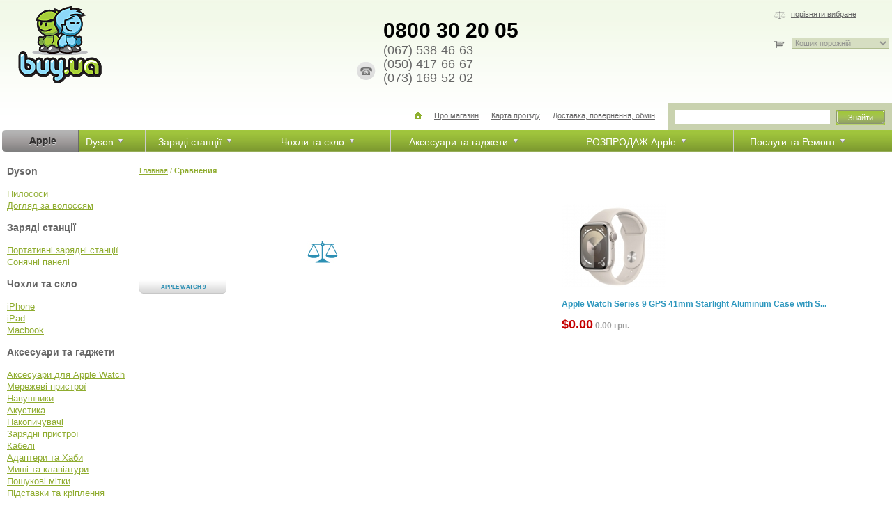

--- FILE ---
content_type: text/html; charset=UTF-8
request_url: http://www.buy.ua/compare/?id=1732656
body_size: 6907
content:
<!DOCTYPE html PUBLIC "-//W3C//DTD XHTML 1.0 Strict//EN" "http://www.w3.org/TR/xhtml1/DTD/xhtml1-strict.dtd">
<html xmlns="http://www.w3.org/1999/xhtml" xml:lang="en" lang="en">
<head>

<!-- Google Tag Manager -->
<script>(function(w,d,s,l,i){w[l]=w[l]||[];w[l].push({'gtm.start':
new Date().getTime(),event:'gtm.js'});var f=d.getElementsByTagName(s)[0],
j=d.createElement(s),dl=l!='dataLayer'?'&l='+l:'';j.async=true;j.src=
'https://www.googletagmanager.com/gtm.js?id='+i+dl;f.parentNode.insertBefore(j,f);
})(window,document,'script','dataLayer','GTM-56PN7JT8');</script>
<!-- End Google Tag Manager -->


	<base href="http://www.buy.ua/" />
	<title>Buy.ua - Интернет магазин бытовой техники и электроники, г. Киев</title>	<meta http-equiv="content-type" content="text/html; charset=utf-8" />
	<meta name="google-site-verification" content="2RE2rYcLtCI_CNTemap_riTOpApvcL51qkIZyNs_qMk" />
	<meta name='yandex-verification' content='49ff17e76d6eb5ff' />
	<meta name="robots" content="index, follow" />		<meta name="description" content="Интернет магазин бытовой техники и электроники Buy.ua - доставка, кредитование, гарантия, сервис." />
	
	<style media="all" type="text/css">@import "css/all.css";</style>
	<style media="all" type="text/css">@import "css/new.css";</style>
	<link type="text/css" href="css/dev.css" rel="stylesheet" />
	<link type="text/css" href="css/jquery.lightbox-0.5.css" rel="stylesheet"/>
	
	<script type="text/javascript" src="js/jquery-1.4.2.js"></script>
	<script src="js/jquery.cookie.js" type="text/javascript"></script>
	<script src="js/main.js" type="text/javascript"></script>
	<script src="js/loopedslider.js" type="text/javascript" charset="utf-8"></script>
	<script type="text/javascript" src="js/jquery.jcarousel.min.js"></script>
	<script src="js/jquery.lightbox-0.5.js" type="text/javascript"></script>
	
	<script type="text/javascript" charset="utf-8">
	$(document).ready(function(){
		$('#loopedSlider').loopedSlider({autoStart: 6000});
	});
	</script>
	<!--[if lt IE 7]><link rel="stylesheet" type="text/css" href="css/lt7.css" media="screen"/><![endif]-->
	<script type="text/javascript">
		var _gaq = _gaq || [];
		_gaq.push(['_setAccount', 'UA-4673779-4']);
		_gaq.push(['_clearOrganic']);
		_gaq.push(['_addOrganic', 'google.com.ua', 'q']);
		_gaq.push(['_addOrganic', 'maps.google.com.ua', 'q']);
		_gaq.push(['_addOrganic', 'news.google.com.ua', 'q']);
		_gaq.push(['_addOrganic', 'google.ru', 'q']);
		_gaq.push(['_addOrganic', 'google.com', 'q']);
		_gaq.push(['_addOrganic', 'google.az', 'q']);
		_gaq.push(['_addOrganic', 'google.de', 'q']);
		_gaq.push(['_addOrganic', 'google.pl', 'q']);
		_gaq.push(['_addOrganic', 'google.ge', 'q']);
		_gaq.push(['_addOrganic', 'google.mn', 'q']);
		_gaq.push(['_addOrganic', 'google.md', 'q']);
		_gaq.push(['_addOrganic', 'google.am', 'q']);
		_gaq.push(['_addOrganic', 'google.ee', 'q']);
		_gaq.push(['_addOrganic', 'google.lt', 'q'])
		_gaq.push(['_addOrganic', 'google.rs', 'q']);
		_gaq.push(['_addOrganic', 'translate.google.com', 'q']);	  
		_gaq.push(['_addOrganic', 'google.co.tz', 'q']);
		_gaq.push(['_addOrganic', 'google.jo', 'q']);
		_gaq.push(['_addOrganic', 'google.bg', 'q']);
		_gaq.push(['_addOrganic', 'google.co.uk', 'q']);
		_gaq.push(['_addOrganic', 'google.es', 'q']);
		_gaq.push(['_addOrganic', 'google.com.au', 'q']);
		_gaq.push(['_addOrganic', 'google.by', 'q']);
		_gaq.push(['_addOrganic', 'google.at', 'q']);
		_gaq.push(['_addOrganic', 'google.be', 'q']);
		_gaq.push(['_addOrganic', 'google.com.br', 'q']);
		_gaq.push(['_addOrganic', 'google.ca', 'q']);
		_gaq.push(['_addOrganic', 'google.dk', 'q']);
		_gaq.push(['_addOrganic', 'google.fi', 'q']);
		_gaq.push(['_addOrganic', 'google.fr', 'q']);
		_gaq.push(['_addOrganic', 'google.com.gr', 'q']);
		_gaq.push(['_addOrganic', 'google.co.hu', 'q']);
		_gaq.push(['_addOrganic', 'google.ie', 'q']);
		_gaq.push(['_addOrganic', 'google.co.il', 'q']);
		_gaq.push(['_addOrganic', 'google.it', 'q']);
		_gaq.push(['_addOrganic', 'google.kz', 'q']);
		_gaq.push(['_addOrganic', 'google.lv', 'q']);
		_gaq.push(['_addOrganic', 'google.nl', 'q']);
		_gaq.push(['_addOrganic', 'google.pt', 'q']);
		_gaq.push(['_addOrganic', 'google.ro', 'q']);
		_gaq.push(['_addOrganic', 'google.sk', 'q']);
		_gaq.push(['_addOrganic', 'google.se', 'q']);
		_gaq.push(['_addOrganic', 'google.ch', 'q']);
		_gaq.push(['_addOrganic', 'google.com.tr', 'q']);
		_gaq.push(['_addOrganic', 'google.uz', 'q']);
		_gaq.push(['_addOrganic', 'blogsearch.google.ru', 'q', true]);
		_gaq.push(['_addOrganic', 'images.google.ru', 'q']);
		_gaq.push(['_addOrganic', 'images.google.com', 'q']);
		_gaq.push(['_addOrganic', 'images.google.com.ua', 'q']);
		_gaq.push(['_addOrganic', 'maps.google.ru', 'q']);
		_gaq.push(['_addOrganic', 'yandex.ua', 'text']); 
		_gaq.push(['_addOrganic', 'images.yandex.ua', 'text']);
		_gaq.push(['_addOrganic', 'blogs.yandex.ua', 'text']);
		_gaq.push(['_addOrganic', 'video.yandex.ua', 'text']);
		_gaq.push(['_addOrganic', 'yandex.ru', 'text']); 
		_gaq.push(['_addOrganic', 'images.yandex.ru', 'text']);
		_gaq.push(['_addOrganic', 'blogs.yandex.ru', 'text']);
		_gaq.push(['_addOrganic', 'video.yandex.ru', 'text']);
		_gaq.push(['_addOrganic', 'images.yandex.by', 'text']);
		_gaq.push(['_addOrganic', 'yandex.by', 'text']);
		_gaq.push(['_addOrganic', 'yandex.kz', 'text']);
		_gaq.push(['_addOrganic', 'images.yandex.kz', 'text']);
		_gaq.push(['_addOrganic', 'ru.yahoo.com', 'p']);
		_gaq.push(['_addOrganic', 'bing.com', 'q']);
		_gaq.push(['_addOrganic', 'daemon-search.com', 'q']);
		_gaq.push(['_addOrganic', 'mail.ru', 'q']);
		_gaq.push(['_addOrganic', 'go.mail.ru', 'q']);
		_gaq.push(['_addOrganic', 'rambler.ru', 'words']);
		_gaq.push(['_addOrganic', 'nova.rambler.ru', 'query']);
		_gaq.push(['_addOrganic', 'gogo.ru', 'q']);
		_gaq.push(['_addOrganic', 'nigma.ru', 's']);
		_gaq.push(['_addOrganic', 'ask.com', 'q']);
		_gaq.push(['_addOrganic', 'ru.ask.com', 'q']);
		_gaq.push(['_addOrganic', 'search.qip.ru', 'query']);
		_gaq.push(['_addOrganic', 'webalta.ru', 'q']);
		_gaq.push(['_addOrganic', 'sm.aport.ru', 'r']);
		_gaq.push(['_addOrganic', 'aport.ru', 'r']);
		_gaq.push(['_addOrganic', 'akavita.by', 'z']);
		_gaq.push(['_addOrganic', 'meta.ua', 'q']);
		_gaq.push(['_addOrganic', 'search.bigmir.net', 'z']);
		_gaq.push(['_addOrganic', 'bigmir.net', 'z']);
		_gaq.push(['_addOrganic', 'search.tut.by', 'query']);
		_gaq.push(['_addOrganic', 'tut.by', 'query']);
		_gaq.push(['_addOrganic', 'all.by', 'query']);
		_gaq.push(['_addOrganic', 'search.i.ua', 'q']);
		_gaq.push(['_addOrganic', 'i.ua', 'q']);
		_gaq.push(['_addOrganic', 'index.online.ua', 'q']);
		_gaq.push(['_addOrganic', 'online.ua', 'q']);
		_gaq.push(['_addOrganic', 'a.ua', 's']);
		_gaq.push(['_addOrganic', 'web20.a.ua', 'query']);
		_gaq.push(['_addOrganic', 'search.ukr.net', 'search_query']);;
		_gaq.push(['_addOrganic', 'search.ukr.net', 'q']);
		_gaq.push(['_addOrganic', 'conduit.com', 'q']);
		_gaq.push(['_addOrganic', 'search.com.ua', 'q']);
		_gaq.push(['_addOrganic', 'search.ua', 'q']);
		_gaq.push(['_addOrganic', 'poisk.ru', 'text']);
		_gaq.push(['_addOrganic', 'go.km.ru', 'sq']);
		_gaq.push(['_addOrganic', 'quintura.ru', 'request']);
		_gaq.push(['_addOrganic', 'km.ru', 'sq']);
		_gaq.push(['_addOrganic', 'liveinternet.ru', 'q']);
		_gaq.push(['_addOrganic', 'news.liveinternet.ru', 'search']);
		_gaq.push(['_addOrganic', 'gde.ru', 'like[title]']);
		_gaq.push(['_addOrganic', 'affiliates.quintura.com', 'request']);
		_gaq.push(['_trackPageview']);
		_gaq.push(['_trackPageLoadTime']);
		if (document.referrer.indexOf(location.hostname) < 0) setTimeout('_gaq.push([\'_trackEvent\', \'NoBounce\', \'Over 15 seconds\'])', 15000);

 (function() {
   var ga = document.createElement('script'); ga.type = 'text/javascript'; ga.async = true;
   ga.src = ('https:' == document.location.protocol ? 'https://ssl' : 'http://www') + '.google-analytics.com/ga.js';
   var s = document.getElementsByTagName('script')[0]; s.parentNode.insertBefore(ga, s);
 })();

</script>
</head>
<body>
<!-- Google Tag Manager (noscript) -->
<noscript><iframe src="https://www.googletagmanager.com/ns.html?id=GTM-56PN7JT8"
height="0" width="0" style="display:none;visibility:hidden"></iframe></noscript>
<!-- End Google Tag Manager (noscript) -->

	<div id="bigimgbg" style="display:none;z-index:3000;"></div>
	<div id="page">
		<div id="header">
			<form action="/search/" method="get">
				<fieldset>
					<div class="top">
						<div class="toplogo"><a href="/">logo</a></div>
						<div class="right">
							<div class="info">
								<em><b><font size="5">            <div> <br /> </div>           </b><font size="2"></em>
								<div class="phone">
									<strong>0800 30 20 05</strong>
								</div>
								<div class="comparison">
									<a href="/compare/" rel="nofollow">порівняти вибране</a>
									<div>
										<a class="basket" href="/basket/" rel="nofollow">Кошик</a>
																		<select disabled="true">
									<option>Кошик порожній</option>
								</select>									</div>
								</div>
							</div>
							<div class="nav">
								<div class="search">
																		<input class="text" type="text" name="words" value="" />
									<input class="submit" type="submit" value="Знайти"/>				
								</div>
								<ul>
									<li class="home"><a href="/">Додому</a></li>
									<!--<li><a href="/shop/services/">Послуги</a></li>-->
									<li><a href="/shop/about/">Про магазин</a></li>
									<li><a href="/shop/map/">Карта проїзду</a></li>
									<li><a href="/good/how_delivery">Доставка, повернення, обмін</a></li>
									<!--<li><a href="/actions/">Акції</a></li>-->
									<!--<li><a href="/news/">Новини</a></li>-->
									<!--<li><a href="/texts/">Статті</a></li>-->
								</ul>
							</div>
						</div>
					</div>
					<div id="drop-menu" class="bottom">
						<table>
							<tr>
							<!-- Apple iPhone --><!-- Apple iPad --><!-- Apple Macbook --><!-- Apple Watch --><!-- Компьютеры Apple --><!-- Пилососи --><!-- Догляд за волоссям --><!-- Портативні зарядні станції --><!-- Сонячні панелі --><!-- iPhone --><!-- iPad --><!-- Macbook --><!-- Аксесуари для Apple Watch --><!-- Мережеві пристрої --><!-- Навушники --><!-- Акустика --><!-- Накопичувачі --><!-- Зарядні пристрої --><!-- Кабелі --><!-- Адаптери та Хаби --><!-- Миші та клавіатури --><!-- Пошукові мітки --><!-- Підставки та кріплення --><!-- GoPro --><!-- Чохли та скло для iPhone --><!-- Сервісні послуги --><!-- Обслуговування в АСЦ -->                            <td class="apple">
                                <a><span>Техніка Apple</span></a>
                                <div class="drop">
                                    <div class="categories">
<h3><a href="/shop/1400215/">Apple iPhone</a></h3>
<p><a href="/shop/590/1400815/">iPhone 17 Air</a></p>
<p><a href="/shop/590/1400814/">iPhone 17</a></p>
<p><a href="/shop/590/1400813/">iPhone 17 Pro</a></p>
<p><a href="/shop/590/1400812/">iPhone 17 Pro Max</a></p>
<p><a href="/shop/590/1400811/">iPhone 16e</a></p>
<p><a href="/shop/590/1400799/">iPhone 16 Pro Max</a></p>
<p><a href="/shop/590/1400798/">iPhone 16 Pro</a></p>
<p><a href="/shop/590/1400797/">iPhone 16 Plus</a></p>
<p><a href="/shop/590/1400796/">iPhone 16</a></p>
<p><a href="/shop/590/1400775/">iPhone 15</a></p>
<p><a href="/shop/590/1400747/">iPhone 14 Pro Max</a></p>
<p><a href="/shop/590/1400729/">iPhone 14</a></p>
<p><a href="/shop/590/1400679/">iPhone 13 Pro</a></p>
</div>
<div class="categories">
<p><a href="/shop/590/1400680/">iPhone 13</a></p>
<p><a href="/shop/590/1400500/">iPhone 12 Pro Max</a></p>
<p><a href="/shop/590/1400499/">iPhone 12 Pro</a></p>
<p><a href="/shop/590/1400484/">iPhone 11 Pro</a></p>
<p><a href="/shop/590/1400418/">iPhone Xs Max</a></p>
<h3><a href="/shop/1400216/">Apple iPad</a></h3>
<p><a href="/shop/590/1400810/">iPad Air 13 M3</a></p>
<p><a href="/shop/590/1400809/">iPad Air 11 M3</a></p>
<p><a href="/shop/590/1400808/">iPad 11 2025</a></p>
<p><a href="/shop/590/1400792/">iPad Pro 13 M4</a></p>
<p><a href="/shop/590/1400791/">iPad Pro 11 M4</a></p>
<p><a href="/shop/590/1400793/">iPad Air 11 M2</a></p>
<p><a href="/shop/590/1400807/">iPad mini 7</a></p>
<p><a href="/shop/590/1400749/">iPad Pro 11 M2 2022</a></p>
</div>
<div class="categories">
<p><a href="/shop/590/1400748/">iPad Pro 12.9 M2 2022</a></p>
<p><a href="/shop/590/1400724/">iPad Air 10.9 M1 2022</a></p>
<p><a href="/shop/590/1400750/">iPad 10.9 2022</a></p>
<p><a href="/shop/590/1400682/">iPad mini 6</a></p>
<p><a href="/shop/590/1400683/">iPad 10.2 2021</a></p>
<p><a href="/shop/590/1400492/">iPad Pro 12.9 2020</a></p>
<p><a href="/shop/590/1400491/">iPad Pro 11 2020</a></p>
<h3><a href="/shop/1400217/">Apple Macbook</a></h3>
<p><a href="/shop/590/1400226/">MacBook Air</a></p>
<p><a href="/shop/590/1400225/">MacBook Pro</a></p>
<h3><a href="/shop/1400368/">Apple Watch</a></h3>
<p><a href="/shop/590/1400823/">Apple Watch SE 3</a></p>
<p><a href="/shop/590/1400822/">Apple Watch 11</a></p>
<p><a href="/shop/590/1400821/">Apple Watch Ultra 3</a></p>
</div>
<div class="categories">
<p><a href="/shop/590/1400804/">Apple Watch 10</a></p>
<p><a href="/shop/590/1400780/">Apple Watch Ultra 2</a></p>
<p><a href="/shop/590/1400494/">Apple Watch SE & SE 2</a></p>
<p><a href="/shop/590/1400781/">Apple Watch 9</a></p>
<p><a href="/shop/590/1400739/">Apple Watch Ultra</a></p>
<p><a href="/shop/590/1400738/">Apple Watch 8</a></p>
<p><a href="/shop/590/1400689/">Apple Watch 7</a></p>
<p><a href="/shop/590/1400493/">Apple Watch 6</a></p>
<p><a href="/shop/590/1400419/">Apple Watch 4</a></p>
<h3><a href="/shop/1400218/">Компьютеры Apple</a></h3>
<p><a href="/shop/590/1400782/">iMac</a></p>
<p><a href="/shop/590/1400771/">Mac Studio</a></p>
<p><a href="/shop/590/1400478/">iMac | iMac Pro</a></p>
<p><a href="/shop/590/1400229/">Mac mini</a></p>
</div>
   
                                </div>
                            </td>                            <td>
                                <a><span>Dyson</span></a>
                                <div class="drop">
                                    <div class="categories">
<h3><a href="/shop/1400763/">Пилососи</a></h3>
<p><a href="/shop/1400756/1400762/">Бездротові пилососи</a></p>
</div>
<div class="categories">
<h3><a href="/shop/1400757/">Догляд за волоссям</a></h3>
<p><a href="/shop/1400756/1400758/">Стайлери</a></p>
</div>
<div class="categories">
<p><a href="/shop/1400756/1400759/">Фени</a></p>
<p><a href="/shop/1400756/1400760/">Випрямлячі</a></p>
</div>
<div class="categories">
<p><a href="/shop/1400756/1400761/">Аксесуари для догляду за волоссям</a></p>
</div>
   
                                </div>
                            </td>                            <td>
                                <a><span>Заряді станції</span></a>
                                <div class="drop">
                                    <div class="categories">
<h3><a href="/shop/1400751/1400752/">Портативні зарядні станції</a></h3>
</div>
<div class="categories">
<h3><a href="/shop/1400751/1400753/">Сонячні панелі</a></h3>
</div>
   
                                </div>
                            </td>                            <td>
                                <a><span>Чохли та скло</span></a>
                                <div class="drop">
                                    <div class="categories">
<h3><a href="/shop/1400435/">iPhone</a></h3>
<p><a href="/shop/1400426/1400819/">Чохли та скло для iPhone 17 Air</a></p>
<p><a href="/shop/1400426/1400818/">Чохли та скло для iPhone 17</a></p>
<p><a href="/shop/1400426/1400817/">Чохли та скло для iPhone 17 Pro</a></p>
<p><a href="/shop/1400426/1400816/">Чохли та скло для iPhone 17 Pro Max</a></p>
<p><a href="/shop/1400426/1400800/">Чохли та скло для iPhone 16 Pro Max</a></p>
<p><a href="/shop/1400426/1400801/">Чохли та скло для iPhone 16 Pro</a></p>
<p><a href="/shop/1400426/1400803/">Чохли та скло для iPhone 16</a></p>
<p><a href="/shop/1400426/1400802/">Чохли та скло для iPhone 16 Plus</a></p>
<p><a href="/shop/1400426/1400776/">Чохли та скло для iPhone 15 Pro Max</a></p>
<p><a href="/shop/1400426/1400777/">Чохли та скло для iPhone 15 Pro</a></p>
<p><a href="/shop/1400426/1400779/">Чохли та скло для iPhone 15 Plus</a></p>
</div>
<div class="categories">
<p><a href="/shop/1400426/1400778/">Чохли та скло для iPhone 15</a></p>
<p><a href="/shop/1400426/1400733/">Чохли та скло для iPhone 14 Pro Max</a></p>
<p><a href="/shop/1400426/1400734/">Чохли та скло для iPhone 14 Pro</a></p>
<p><a href="/shop/1400426/1400736/">Чохли та скло для iPhone 14 Plus</a></p>
<p><a href="/shop/1400426/1400735/">Чохли та скло для iPhone 14</a></p>
<p><a href="/shop/1400426/1400684/">Чохли та скло для iPhone 13 Pro Max</a></p>
<p><a href="/shop/1400426/1400685/">Чохли та скло для iPhone 13 Pro</a></p>
<p><a href="/shop/1400426/1400686/">Чохли та скло для iPhone 13</a></p>
<p><a href="/shop/1400426/1400687/">Чохли та скло для iPhone 13 mini</a></p>
<p><a href="/shop/1400426/1400503/">Чохли та скло для iPhone 12 Pro Max</a></p>
<p><a href="/shop/1400426/1400501/">Чохли та скло для iPhone 12/ 12 Pro</a></p>
<p><a href="/shop/1400426/1400504/">Чохли та скло для iPhone 12 mini</a></p>
</div>
<div class="categories">
<p><a href="/shop/1400426/1400489/">Чохли та скло для iPhone 11 Pro Max</a></p>
<p><a href="/shop/1400426/1400488/">Чохли та скло для iPhone 11 Pro</a></p>
<p><a href="/shop/1400426/1400487/">Чохли та скло для iPhone 11</a></p>
<p><a href="/shop/1400426/1400423/">Чохли та скло для iPhone XR</a></p>
<p><a href="/shop/1400426/1400424/">Чохли та скло для iPhone Xs</a></p>
<p><a href="/shop/1400426/1400425/">Чохли та скло для iPhone Xs Max</a></p>
<p><a href="/shop/1400426/1400414/">Чохли та скло для iPhone X</a></p>
<p><a href="/shop/1400426/1400693/">Чохол-гаманець Apple Leather Wallet</a></p>
<h3><a href="/shop/1400436/">iPad</a></h3>
<p><a href="/shop/1400426/1400795/">Apple Magic Keyboards</a></p>
<p><a href="/shop/1400426/1400521/">Чохли та скло для iPad Pro 12.9</a></p>
<p><a href="/shop/1400426/1400472/">Чохли та скло для iPad Pro 11</a></p>
</div>
<div class="categories">
<p><a href="/shop/1400426/1400412/">Чохли та скло для iPad Pro 10.5</a></p>
<p><a href="/shop/1400426/1400474/">Чохли та скло для iPad Pro 9.7</a></p>
<p><a href="/shop/1400426/1400347/">Аксесуары до iPad Air</a></p>
<p><a href="/shop/1400426/1400475/">Чохли та скло для iPad 9.7/ 10.2</a></p>
<p><a href="/shop/1400426/1400688/">Чохли та скло для iPad mini</a></p>
<h3><a href="/shop/1400437/">Macbook</a></h3>
<p><a href="/shop/1400426/1400746/">Чохли для Macbook Pro 16</a></p>
<p><a href="/shop/1400426/1400745/">Чохли для Macbook Pro 14</a></p>
<p><a href="/shop/1400426/1400248/">Чохли для Macbook Air</a></p>
<p><a href="/shop/1400426/1400451/">Чохли для Macbook 12</a></p>
<p><a href="/shop/1400426/1400450/">Сумки для Macbook</a></p>
</div>
   
                                </div>
                            </td>                            <td>
                                <a><span>Аксесуари та гаджети</span></a>
                                <div class="drop">
                                    <div class="categories">
<h3><a href="/shop/1400719/">Аксесуари для Apple Watch</a></h3>
<p><a href="/shop/1400427/1400721/">Чохли та скло к Apple Watch</a></p>
<p><a href="/shop/1400427/1400370/">Ремінці до Apple Watch</a></p>
<p><a href="/shop/1400427/1400720/">Кабелі до Apple Watch</a></p>
<h3><a href="/shop/1400459/">Мережеві пристрої</a></h3>
<p><a href="/shop/1400427/1400460/">Apple Tv</a></p>
<h3><a href="/shop/1400439/">Навушники</a></h3>
<p><a href="/shop/1400427/1400691/">Airpods</a></p>
<p><a href="/shop/1400427/1400466/">Навушники</a></p>
<h3><a href="/shop/1400438/">Акустика</a></h3>
<p><a href="/shop/1400427/1400265/">Портативна акустика</a></p>
</div>
<div class="categories">
<h3><a href="/shop/1400432/">Накопичувачі</a></h3>
<p><a href="/shop/1400427/1400465/">SSD-диски та Flash-накопичувачі</a></p>
<p><a href="/shop/1400427/1400045/">HDD-диски</a></p>
<h3><a href="/shop/1400431/">Зарядні пристрої</a></h3>
<p><a href="/shop/1400427/1400468/">Бездротові зарядки</a></p>
<p><a href="/shop/1400427/1400469/">Портативні акумулятори</a></p>
<p><a href="/shop/1400427/1400467/">Мережеві адаптери</a></p>
<h3><a href="/shop/1400430/">Кабелі</a></h3>
<p><a href="/shop/1400427/1400695/">Кабелі Type-C</a></p>
<p><a href="/shop/1400427/1400452/">Кабелі Lightning</a></p>
<p><a href="/shop/1400427/1400694/">Кабелі Thunderbolt</a></p>
</div>
<div class="categories">
<p><a href="/shop/1400427/1400696/">Кабелі HDMI</a></p>
<p><a href="/shop/1400427/1400697/">Аудіокабелі</a></p>
<h3><a href="/shop/1400699/">Адаптери та Хаби</a></h3>
<p><a href="/shop/1400427/1400706/">Хаб Type-C</a></p>
<p><a href="/shop/1400427/1400703/">Адаптери Type-C</a></p>
<p><a href="/shop/1400427/1400701/">Адаптери MagSafe</a></p>
<p><a href="/shop/1400427/1400702/">Адаптери 30-pin</a></p>
<h3><a href="/shop/1400440/">Миші та клавіатури</a></h3>
<p><a href="/shop/1400427/1400522/">Apple Pencil</a></p>
<p><a href="/shop/1400427/1400692/">Аксесуары до Apple Pencil</a></p>
<p><a href="/shop/1400427/1400457/">Apple Trackpad</a></p>
</div>
<div class="categories">
<p><a href="/shop/1400427/1400456/">Apple Keyboard</a></p>
<p><a href="/shop/1400427/1400455/">Apple Magic Mouse</a></p>
<h3><a href="/shop/1400508/">Пошукові мітки</a></h3>
<p><a href="/shop/1400427/1400506/">Airtag</a></p>
<p><a href="/shop/1400427/1400509/">Аксесуари до Airtag</a></p>
<h3><a href="/shop/1400709/">Підставки та кріплення</a></h3>
<p><a href="/shop/1400427/1400710/">Підставки</a></p>
<h3><a href="/shop/1400307/">GoPro</a></h3>
<p><a href="/shop/1400427/1400310/">Крепления к GoPro</a></p>
<p><a href="/shop/1400427/1400311/">Аксессуары к GoPro</a></p>
</div>
   
                                </div>
                            </td>                            <td>
                                <a><span>РОЗПРОДАЖ Apple</span></a>
                                <div class="drop">
                                    <div class="categories">
<h3><a href="/shop/1400511/">Чохли та скло для iPhone</a></h3>
<p><a href="/shop/1400510/1400355/">Чохли та скло для iPhone 6/ 6s</a></p>
</div>
<div class="categories">
<p><a href="/shop/1400510/1400356/">Чохли та скло для iPhone 6/ 6s Plus</a></p>
<p><a href="/shop/1400510/1400392/">Чохли та скло для iPhone 7 Plus/ 8 Plus</a></p>
</div>
<div class="categories">
<p><a href="/shop/1400510/1400391/">Чохли та скло для iPhone 7/ 8/ SE 2020</a></p>
</div>
   
                                </div>
                            </td>                            <td>
                                <a><span>Послуги та Ремонт</span></a>
                                <div class="drop">
                                    <div class="categories">
<h3><a href="/shop/1400523/">Сервісні послуги</a></h3>
<p><a href="/shop/1400441/1400675/">Робота з пристроєм</a></p>
</div>
<div class="categories">
<p><a href="/shop/1400441/1400674/">Робота з ОС</a></p>
<p><a href="/shop/1400441/1400676/">Робота з інформацією</a></p>
</div>
<div class="categories">
<p><a href="/shop/1400441/1400673/">Робота з контентом</a></p>
<h3><a href="/shop/1400524/">Обслуговування в АСЦ</a></h3>
</div>
<div class="categories">
<p><a href="/shop/1400441/1400639/">Гарантійна заміна</a></p>
<p><a href="/shop/1400441/1400638/">Не гарантійна заміна</a></p>
</div>
   
                                </div>
                            </td>							</tr>
						</table>
					</div>
				</fieldset>
			</form>
		</div><div id="main" class="stock">
			<div id="leftcol">
				<div class="nav">
					<h3>Dyson</h3>
<ul>
<li><a href="/shop/1400763/">Пилососи</a></li>
<li><a href="/shop/1400757/">Догляд за волоссям</a></li>
</ul>
<h3>Заряді станції</h3>
<ul>
<li><a href="/shop/1400751/1400752/">Портативні зарядні станції</a></li>
<li><a href="/shop/1400751/1400753/">Сонячні панелі</a></li>
</ul>
<h3>Чохли та скло</h3>
<ul>
<li><a href="/shop/1400435/">iPhone</a></li>
<li><a href="/shop/1400436/">iPad</a></li>
<li><a href="/shop/1400437/">Macbook</a></li>
</ul>
<h3>Аксесуари та гаджети</h3>
<ul>
<li><a href="/shop/1400719/">Аксесуари для Apple Watch</a></li>
<li><a href="/shop/1400459/">Мережеві пристрої</a></li>
<li><a href="/shop/1400439/">Навушники</a></li>
<li><a href="/shop/1400438/">Акустика</a></li>
<li><a href="/shop/1400432/">Накопичувачі</a></li>
<li><a href="/shop/1400431/">Зарядні пристрої</a></li>
<li><a href="/shop/1400430/">Кабелі</a></li>
<li><a href="/shop/1400699/">Адаптери та Хаби</a></li>
<li><a href="/shop/1400440/">Миші та клавіатури</a></li>
<li><a href="/shop/1400508/">Пошукові мітки</a></li>
<li><a href="/shop/1400709/">Підставки та кріплення</a></li>
<li><a href="/shop/1400307/">GoPro</a></li>
</ul>
<h3>РОЗПРОДАЖ Apple</h3>
<ul>
<li><a href="/shop/1400511/">Чохли та скло для iPhone</a></li>
</ul>
<h3>Послуги та Ремонт</h3>
<ul>
<li><a href="/shop/1400523/">Сервісні послуги</a></li>
<li><a href="/shop/1400524/">Обслуговування в АСЦ</a></li>
</ul>
					<h4><a href="/shop/590/">Продукция Apple</a></h4>
				</div>
				<a class="banner"><img src="img/banner1.png" alt="Image" /></a>
				<div class="news-block">
					<h2>Новости</h2>
					<p><a href="/new/515/">iPad mini - удобен как никогда!</a></p>
<p><a href="/new/514/">Новые Macbook Pro с Retina дисплеем!</a></p>
					<a class="all" href="/news/">все новости интернет магазина</a>
				</div>
				<div class="news-block">
					<h2>Акции</h2>
					<p><a href="action/712/">iPhone 15 Pro</a></p>
<p><a href="action/711/">Dyson</a></p>
					<a class="all" href="/actions/">все акции интернет магазина</a>
				</div>
				<h2>Поиск по коду товара</h2>
				<form method="post" action="compare/index.php?id=1732656">
										<div class="input"><span><input type="text" name="__s_good_id" value="Введите ID код" onfocus="this.value=''"/></span></div>
					<div class="search"><input type="submit" value="Искать"/></div>
				</form>
			</div>
			<div id="rightcol">
				<div class="inner">
				<ul class="breadcrumb">
					<li><a href="/">Главная</a> /</li>
					<li><strong>Сравнения</strong></li>
				</ul>
										<div class="compare">
							<table width="400">
								<thead>
									<tr>
										<td class="first">
											<img src="img/scales.jpg" alt="Image" />
											<a class="add-to-compare" href="shop/1400368/1400781/">Apple Watch 9</a>
										</td>
																		<td>
									<div class="top">
										<a href="shop/1400368/1400781/1732656.html"><img src="http://static.buy.ua/1400781/1732656/__150__120__0.png" alt="Apple Watch Series 9 GPS 41mm Starlight Aluminum Case with S..." /></a>
										<div class="buttons">
											<a class="delete" href="/compare/?del=1732656">X</a>
										</div>
									</div>
									<a href="shop/1400368/1400781/1732656.html">Apple Watch Series 9 GPS 41mm Starlight Aluminum Case with S...</a>
									<div class="price"><strong>$0.00</strong> 0.00 грн.</div>
								</td>
									</tr>
								</thead>
								<tbody>
									
								</tbody>
							</table>
						</div>				</div>
			</div>
		</div>
	</div>

﻿	<div id="footer">
		<div class="content">
			<div class="copyright">
				BUY.UA © 2007-2023.
				Права торгових марок
				захищаються
				законодавством.
				<div class="paycards">
					<h2>Ми приймаємо:</h2>
					<ul>
						<li><a href="#"><img src="img/visa.jpg" alt="Image" /></a></li>
						<li><a href="#"><img src="img/mastercard.jpg" alt="Image" /></a></li>
					</ul>
				</div>
			</div>
			<div class="footer-menu">
				<h2>Магазин</h2>
				<ul>
					<li><a href="/shop/about/">Про магазин</a></li>
					<li><a href="/shop/map/">Карта проїзду</a></li>
					<li><a href="/news/">Новини</a></li>
				</ul>
			</div>
			<div class="footer-menu">
				<h2>Допомога</h2>
				<ul>
					<li><a href="/good/how_pay/">Як оплатити</a></li>
					<li><a href="/good/how_delivery/">Доставка, повернення, обмін</a></li>
				</ul>
			</div>
			<div class="footer-menu">
				<h2>Сервіс</h2>
				<ul>
					<li><a href="/service/guaranty/">Сервісні послуги</a></li>
				</ul>
			</div>
			<div class="counter">
				
<!-- Include the JavaScript SDK on your page once, ideally right after the opening <body> tag -->
<script type="text/javascript">
(function (d, s, id) {
    var js, fjs = d.getElementsByTagName(s)[0];
    if (!d.getElementById(id)) {
        js = d.createElement(s);
        js.id = id;
        js.src = "//hotline.ua/api/widgets/widgets.min.js";
        fjs.parentNode.insertBefore(js, fjs);
    }
}(document, "script", "hotline-js-sdk"));
</script>

<!-- Place the code wherever you want the widget to appear on your page -->
<div class="hotline-rating-informer" data-type="4" data-id="3492"></div>

<script defer src="https://static.cloudflareinsights.com/beacon.min.js/vcd15cbe7772f49c399c6a5babf22c1241717689176015" integrity="sha512-ZpsOmlRQV6y907TI0dKBHq9Md29nnaEIPlkf84rnaERnq6zvWvPUqr2ft8M1aS28oN72PdrCzSjY4U6VaAw1EQ==" data-cf-beacon='{"version":"2024.11.0","token":"b6072f34fb5a4d17982f29aa35db7dac","r":1,"server_timing":{"name":{"cfCacheStatus":true,"cfEdge":true,"cfExtPri":true,"cfL4":true,"cfOrigin":true,"cfSpeedBrain":true},"location_startswith":null}}' crossorigin="anonymous"></script>
</body>
</html><br />
<b>Fatal error</b>:  Exception thrown without a stack frame in <b>Unknown</b> on line <b>0</b><br />


--- FILE ---
content_type: text/css
request_url: http://www.buy.ua/css/all.css
body_size: 8690
content:
html{
	height:100%;
}
body{
	margin:0;
	padding:0;
	height:100%;
	font:62.5%/1.1 Arial, Helvetica, sans-serif;
	color:#000;
	background:url(../img/bg-body.gif) repeat-x 0 0;
}
form,fieldset{margin:0;padding:0;border:0;}
img{border:0;}
input,select{
	outline:none;
}
a:hover{
	text-decoration:none;
}
#page{
	/*width:940px;*/
	margin:0  auto;
	width:100%;
	max-width:1600px;
	min-width:940px;
	position:relative;
	min-height:100%;
}
* html #page{
	height:100%;
}
/*header*/
#header{
	width:100%;
}
#header .top{
	overflow:hidden;
	width:100%;
}
#header .toplogo{
	float:left;
	/*width:120px;*/
	width:13%;
	margin:8px 0 0;
	padding:0 0 0 2%;
}
#header .toplogo a{
	float:left;
	text-indent:-9999px;
	width:120px;
	height:112px;
	background:url(../img/bg-logo.png) no-repeat 0 0;
}
#header .right{
	float:left;
	width:85%;
	/*width:760px;*/
}
/*info*/
#header .right .info{
	overflow:hidden;
	/*width:760px;*/
}
#header .right .info em{
	float:left;
	width:200px;
	margin:46px 0 0;
	padding:0 120px 0 0;
	font-size:11px;
	line-height:13px;
}
/*phone*/
#header .right .phone{
	float:left;
	padding:0 0 0 38px;
	margin:26px 0 0;
	width:180px;
	color:#999999;
	font-size:18px;
	line-height:20px;
	background:url(../img/icon-phone.png) no-repeat 0 90%;
}
#header .right .phone strong{
	float:left;
	width:100%;
	color:#000;
	font-size:30px;
	line-height:36px;
	font-weight:bold;
}
/*comparison*/
#header .right .comparison{
	float:right;
	width:170px;
	margin:13px 0 0;
}
#header .right .comparison a{
	float:left;
	padding:0 0 0 25px;
	font-size:11px;
	line-height:15px;
	background:url(../img/bg-comparison.png) no-repeat 0 3px;
}
#header .right .comparison div{
	float:left;
	margin:26px 0 0;
}
#header .right .comparison div .basket{
	float:left;
	overflow:hidden;
	padding:0;
	margin:2px 10px 0 0;
	text-indent:-9999px;
	width:16px;
	height:13px;
	background:url(../img/bg-basket.png) no-repeat 0 3px;
	
}
#header .right .comparison div select{
	float:left;
	width:140px;
	font:11px/15px Arial, Helvetica, sans-serif;
	border:1px solid #93a368;
	background:#e0f0b4;
}
/*header: nav*/
#header .nav{
	overflow:hidden;
	width:100%;
	margin:26px 0 0;
}
#header .nav ul{
	float:right;
	margin:8px 0 0;
	padding:0;
	list-style:none;
	font-size:11px;
	line-height:20px;
}
#header .nav li{
	float:left;
	padding:0 18px 0 0;
}
#header .nav li a{
	float:left;
}
#header .nav li a.active{
	text-decoration:none;
}
#header .nav li.home{
	padding:0;
}
#header .nav li.home a{
	float:left;
	text-indent:-9999px;
	margin:5px 18px 0 0;
	width:10px;
	height:10px;
	overflow:hidden;
	background:url(../img/bg-home.png) no-repeat 0 0;
}
/*header: search*/
#header .search{
	float:right;
	width:322px;
	height:39px;
	background:url(../img/bg-search.png) no-repeat 0 0;
}
#header .search input.text{
	float:left;
	display:inline;
	width:217px;
	height:18px;
	margin:10px 9px 0 11px;
	padding:2px 0 0 5px;
	font:11px/16px Arial, Helvetica, sans-serif;
	color:#999999;
	border:none;
	background:#fff;
}
#header .search input.submit{
	float:left;
	text-indent:-9999px;
	color:#fff;
	font:11px/20px Arial, HEelvetica, sans-serif;
	margin:10px 0 0;
	padding:0;
	width:70px;
	height:21px;
	border:none;
	background:none;
	cursor:pointer;
	text-indent:0;
	background: url(../img/bg-search-submit.png) no-repeat 0 0;
}

/*header: drop*/


#header #drop-menu{
	z-index:10;
}
#header #drop-menu:hover{
	position:relative;
}
* html #header #drop-menu{
	z-index:2;
}
.drop{
	position:absolute;
	top:31px;
	left:0;
	/*left:-8px;
	width:956px;*/
	color:#000;
	width:99.8%;
	display:none;
	z-index:10;
	background:#fff;
	border-left:1px solid #ccc;
	border-right:1px solid #ccc;
	border-bottom:1px solid #ccc;
}
/*
.drop .top{
	width:100%;
	height:17px;
	background:url(../img/bg-drop-top.png) no-repeat 0 0;
}
.drop .center{
	overflow:hidden;
	width:100%;
	padding:0 0 10px;
	background:url(../img/bg-drop-center.png) repeat-y 0 0;
}
.drop .bottom-drop{
	width:100%;
	height:12px;
	background:url(../img/bg-drop-bottom.png) no-repeat 0 0;
}
*/
.drop .categories{
	float:left;
	width:24%;
	padding:0 0 0 1%;
	/*padding:0 0 0 28px;*/
	font-size:13px;
	line-height:17px;
}
.drop .categories h3{
	margin:5px 0 0;
	font-size:15px;
	line-height:17px;
}
#header .bottom  ul li.drop .categories h3 a{
	border-bottom-width:2px;
	border-bottom-style:solid;
}
#header .bottom  .drop .categories p{
	margin:5px 0 0;
}
#header .bottom  .drop .categories a{
	float:none;
	background:none;
	border-bottom:1px solid #e6ebd5;
}
#header .bottom  .drop .categories a:hover{
	background:none;
}
#header .bottom{
	width:100%;
	height:31px;
	font-size:14px;
	line-height:16px;
	background:url(../img/bg-menu.png) repeat-x 0 100%;
}
/*
#header .bottom ul{
	float:left;
	width:100%;
	overflow:hidden;
	margin:0;
	padding:0;
	list-style:none;
}
#header .bottom ul li{
	float:left;
	display:inline;
	margin:0 0 0 -2px;
	background:url(../img/bg-bottom-li.png) no-repeat 0 0;
}
#header .bottom ul li a{
	float:left;
	color:#fff;
	cursor:pointer;
	text-decoration:none;
}
#header .bottom ul li:hover .drop,
#header .bottom ul li.hover .drop{
	display:block;
}
#header .bottom ul li:hover a,
#header .bottom ul li.hover a{
	color:#585f43;
	background:url(../img/bg-header-bottom-a-active.png) repeat-x 0 0;
}
#header .bottom ul li a span{
	float:left;
	position:relative;
	z-index:10;
	height:22px;
	padding:9px 19px 0 10%;
	background:url(../img/bg-header-bottom-span.png) no-repeat 100% 13px;
}
#header .bottom ul li:hover a span,
#header .bottom ul li.hover a span{
	background:url(../img/bg-header-bottom-span.png) no-repeat 100% -9px;
}
#header .bottom ul li.apple{
	margin:0;	
	position:relative;
	background:url(../img/bg-li-apple.png) no-repeat 0 0;
}
#header .bottom ul li.apple a{
	text-indent:-9999px;
	height:31px;
	background:none;
	cursor:pointer;
}
#header .bottom ul li.apple a:hover{
	background:none;
}
*/
/*menu: table*/

#header .bottom table{
	width:100%;
	overflow:hidden;
	border-collapse:collapse;
}
#header .bottom table td{
	margin:0 0 0 -2px;
	padding:0;
	border-left:1px solid #ccc;
}
#header .bottom table td a{
	color:#fff;
	cursor:pointer;
	text-decoration:none;
}
#header .bottom table td:hover .drop,
#header .bottom table td.hover .drop{
	display:block;
}
#header .bottom table td:hover,
#header .bottom table td.hover{
	background:url(../img/bg-header-bottom-a-active.png) repeat-x 0 0;
}
#header .bottom table td:hover a,
#header .bottom table td.hover a{
	background:url(../img/bg-header-bottom-a-active.png) repeat-x 0 0;
}
#header .bottom table td  a span{
	float:left;
	z-index:10;
	height:22px;
	padding:9px 19px 0 10%;
	background:url(../img/bg-header-bottom-span-new.png) no-repeat 100% 13px;
}
#header .bottom table td:hover a span,
#header .bottom table td.hover a span{
	background:url(../img/bg-header-bottom-span-new.png) no-repeat 100% -9px;
}
#header .bottom table td.apple{
	margin:0;
	width:113px;
	border:none;
	cursor:pointer;
	background:#fff;
}
#header .bottom table td.apple a{
	display:block;
	width:110px;
	margin:0 0 0 3px;
	text-indent:-9999px;
	height:31px;
	background:url(../img/bg-li-apple.png) no-repeat 0 0;
}
#header .bottom table td.apple a:hover{
	color:#ccc;
}
#header .bottom table td.apple .drop{
	width:99.8%;
}
#header .bottom table td.apple .categories a{
	float:none;
	display:inline;
	color:#666;
	text-indent:0;
}
/*main*/

#main{
	width:100%;
	overflow:hidden;
	margin:25px 0 0;
	padding:0 0 186px;
}
/*main: new*/
#new{
	overflow:hidden;
	/*width:938px;*/
	height:288px;
	/*position:relative;*/
	z-index:1000;
	border:1px solid #b9b9b8;
	background:url(../img/bg-new-right.png) no-repeat 99.9% 0;
}
#new .block{
	overflow:hidden;
	/*width:934px;*/
	width:99.6%;
	height:256px;
	padding:0 0 32px;
	/*border:1px solid #a0a0a0;
	background:url(../img/bg-line-new-content.png) repeat-y 0 0;*/
	background:url(../img/bg-line-block.png) repeat-x 0 100%;
}
#new .block .left{
	float:left;
	width:480px;
	padding:0 0 20px;
	position:relative;
	z-index:100;
}
#new .block .left .image{
	text-align:center;
	width:480px;
	height:252px;
	display:table;
	z-index:100;
}
#new .block .left .image div{	
	display:table-cell;
	vertical-align:middle;
}
* html #new .block .left .image div{
	left:0;
	position:absolute;
	top:50%;
	width:100%;
}
* html #new .block .left .image div img{
	position:relative;
	left:0;
	top:-50%;
}
* +html #new .block .left .image div {
	left:0;
	position:absolute;
	top:50%;
	width:100%;
}
* +html #new .block .left .image div img {
	position:relative;
	left:10px;
	top:-50%;
}
#new .block .left .label{
	position:absolute;
	top:54px;
	left:0;
	z-index:100;
}
#new .block .left .label p{
	float:left;
	width:480px;
	margin:27px 0 0;
}
#new .block .left .label span{
	float:left;
	height:37px;
	padding:0 15px 0 10px;
	font-size:21px;
	line-height:35px;
	color:#fff;
	background:url(../img/bg-label-blue.png) no-repeat 100% 0;
}
#new .block .left .label strong{
	float:left;
	height:43px;
	padding:0 15px 0 10px;
	font-size:24px;
	line-height:40px;
	font-weight:normal;
	color:#fff;
	background:url(../img/bg-label-red.png) no-repeat 100% 0;
}
#new .block .right{
	float:left;
	min-width:454px;
	max-width:700px;
	width:40%;
	color:#fff;
	z-index:100;
	position:relative;
}
#new .block .right h2{
	margin:46px 0 0;
	/*width:300px;*/
	min-width:454px;
	font-weight:normal;
	font-size:20px;
	line-height:24px;
}
#new .block .right p{
	/*width:300px;*/
	min-width:454px;
	font-size:14px;
	line-height:17px;
	margin:10px 0;
}
#new .block .right a.detailed{
	float:left;
	position:relative;
	width:113px;
	height:30px;
	padding:0 0 0 15px;
	color:#2c2c2c;
	font-size:12px;
	line-height:28px;
	text-decoration:none;
	background:url(../img/bg-a-detailed.png) no-repeat 0 0;
}
#new ul.pagination{
	position:absolute;
	bottom:2px;
	right:2px;
	margin:-32px 0 0 0;
	padding:0 0 0 11px;
	list-style:none;
	width:101px;
	height:32px;
	background:url(../img/bg-ul-points.png) no-repeat 0 0;
}
#new ul.pagination li{
	float:left;
	width:11px;
	margin:11px 0 0;
	padding:0 9px 0 0;
}
#new ul.pagination li a{
	float:left;
	width:11px;
	height:12px;
	text-indent:-9999px;
	overflow:hidden;
}
#new ul.pagination li.active a,
#new ul.pagination li:hover a{
	background:url(../img/bg-ul-points-active.png) no-repeat 0 0;
}

/*leftcol*/
#leftcol{
	float:left;
	width:190px;
	padding:0 0 0 10px;
	margin-right:-200px;
	position:relative;
}
#leftcol .nav{
	padding:0 0 10px;
}
#leftcol .nav h3{
	font-size:14px;
	line-height:17px;
	margin:15px 0;
}
#leftcol .nav h4 a{
	font-size:14px;
}
#leftcol .nav ul{
	margin:0;
	padding:0;
	list-style:none;
	font-size:13px;
	line-height:17px;
}
#leftcol .nav ul li{
	position:relative;
}
#leftcol .nav ul li a.active{
	text-decoration:none;
}
#leftcol a.banner{
	margin:10px 0 0;
}
#leftcol a.banner img{
	display:block;
}
.news-block{
	float:left;
	overflow:hidden;
	width:157px;
	padding:0 0 20px 0;
	border-bottom-width:1px;
	border-bottom-style:solid;
}
#leftcol  h2{
	float:left;
	width:100%;
	font-size:14px;
	line-height:17px;
	color:#999999;
	margin:10px 0 0;
}
.news-block a{
	font-size:11px;
	line-height:13px;
}
.news-block a.all,
#article a.all{
	float:left;
	cursor:pointer;
	margin:3px 0 0;
	padding:0 0 3px 15px;
	color:#999999;
	font-size:11px;
	line-height:13px;
	background:url(../img/bg-a-all.gif) no-repeat 0 3px;
}
/*article*/
#main #article{
	float:right;
	display:inline;
	width:183px;
	margin-left:-190px;
	border:1px solid #ccc;
	-moz-border-radius:5px;
	-webkit-border-bottom-left-radius: 5px;
	-webkit-border-bottom-right-radius: 5px;
	-webkit-border-top-left-radius: 5px;
	-webkit-border-top-right-radius: 5px;
}
#article .block{
	overflow:hidden;
	width:100%;
	width:163px;
	margin:0 10px;
}
#article .block a{
	font-size:12px;
	line-height:15px;
	text-decoration:none;
}
#article a:hover{
	text-decoration:underline;
}
#article h3{
	margin:0;
	padding:0 10px;
	background:#8c8c8c;
	color:#fff;
	font-size:12px;
	line-height:27px;
	height:27px;
}
#article h2{
	margin:10px 0 5px;
	font-size:12px;
	line-height:15px;
}
#article p{
	margin:0;
	padding:0 0 8px;
	border-bottom-style: solid;
    border-bottom-width: 1px;
}
#leftcol .input{
	float:left;
	width:148px;
	height:20px;
	margin:14px 0 0;
}
#leftcol .input span{
	float:left;
	background:url(../img/bg-input.png) no-repeat 0 0;
}
#leftcol .input input{
	float:left;
	width:138px;
	height:18px;
	padding:2px 0 0 10px;
	font:11px/15px Arial, Helvetica, sans-serif;
	color:#3b4e08;
	background:none;
	border:none;
}
#leftcol .search{
	float:left;
	display:inline;
	margin:10px 0 0 3px;
}
#leftcol .search input{
	float:left;
	width:58px;
	padding:0;
	height:20px;
	font:bold 8px/18px Arial, Helvetica, sans-serif;
	text-transform:uppercase;
	color:#fff;
	cursor:pointer;
	border:none;
	background:url(../img/search-button.png) no-repeat 0 0;
}
/*rightcol*/

#rightcol {
	float:left;
	width:100%;
	/*width:760px;*/
}
#rightcol .inner{
	padding-left:200px;
}
.subcategory .inner{
	padding-left:200px;
	padding-right:200px;
}
#rightcol  h4{
	font-size:18px;
	line-height:20px;
	margin:12px 0 0;
}

/*rightcol: hits*/

.product-block .hits{
	overflow:hidden;
	width:100%;
	background:url(../img/tabs-right.png) no-repeat 100% 100%;
}
.product-block .block{
	overflow:visible;
}
.product-hits .hits{
	overflow:hidden;
	width:100%;
	background:url(../img/tabs-right.png) no-repeat 100% 100%;
}
.hits .products-small{
	float:left;
	width:100%;
	/*min-width:757px;*/
	margin:0;
	padding:0 0 10px 0;
	list-style:none;
	font-size:11px;
	line-height:13px;
}
.hits .products{
	overflow:hidden;
	width:100%;
	margin:15px 0 0;
	padding:0 0 10px 0;
	list-style:none;
	font-size:13px;
	line-height:16px;
	border-top:1px solid #ccc;
}
#rightcol .tabs .hits .products{
	margin:-1px 0 0;
}
.hits .products p{
	margin:0;
	height:47px;
	overflow:hidden;
}
.product-block .block .products li{
	width:17%;
}
.hits .products li{
	float:left;
	position:relative;
	min-width:181px;
	width:14%;
	margin:20px 0 0 1em;
	padding:0 10px;
	height:300px;
	background:url(../img/bg-hits-li.png) no-repeat 0 100%;
	-moz-border-radius:8px;
	-webkit-border-bottom-left-radius: 8px;
	-webkit-border-bottom-right-radius: 8px;
}
* +html .hits .products{
	margin:-1px 0 0 10px;
	width:99%;
}
* +html .hits .products li{
	margin:20px 10px 0 0;
}
.hits .products-small li{
	float:left;
	position:relative;
	min-width:181px;
	width:17%;
	margin:20px 0 0 1em;
	padding:0 10px;
	height:292px;
	background:url(../img/bg-hits-li.png) no-repeat 0 100%;
	-moz-border-radius:8px;
	-webkit-border-bottom-left-radius: 8px;
	-webkit-border-bottom-right-radius: 8px;
} 
.hits .products-small li{
	width:14%;
	min-width:150px;
} 
/*
.hits .products li a span{
	display:block;
	text-align:center;
	padding:20px 0 10px;
	height:124px;
}*/
.hits .products li a{
	color:#2d97be;
	height:200px;
	/*width:222px;*/
	display:block;
	text-align:center;
	position:relative;
	text-decoration:none;
}
.hits .products li a img{
	margin:20px 0 0;
}
.hits .products-small li a{
	color:#2d97be;
	height:208px;
	display:block;
}
.hits .products li a strong{
	display:block;
	position:absolute;
	height:30px;
	bottom:12px;
	left:0;
	font-size:12px;
	line-height:14px;
	text-align:left;
	text-decoration:underline;
}
.hits .products li a strong:hover{
	text-decoration:none;
}
.hits .products-small li a strong{
	font-size:12px;
	line-height:14px;
}
.hits .products li .price,
.hits .products-small li .price,
.product-block .list .price{
	font-size:12px;
	line-height:20px;
	margin:3px 0 0;
}
.hits .products li .price strong,
.hits .products-small li .price strong,
.product-block .list .price strong{
	color:#c50000;
	font-size:18px;
	line-height:20px;
}
.hits .products li .buttons{
	overflow:hidden;
	width:100%;
	margin:3px 0 0;
}
.hits .products li .buttons .buy{
	float:right;
	width:50px;
	height:20px;
	text-decoration:none;
	padding:0 0 0 20px;
	font-size:8px;
	line-height:20px;
	font-weight:bold;
	text-transform:uppercase;
	color:#fff;
	background:url(../img/bg-button-buy.png) no-repeat 0 0;
}
.hits .products li .buttons .compare{
	float:left;
	width:58px;
	height:21px;
	text-decoration:none;
	padding:0 0 0 16px;
	font-size:8px;
	line-height:21px;
	font-weight:bold;
	text-transform:uppercase;
	background:url(../img/bg-button-compare.png) no-repeat 0 0;
}

/*footer*/

#footer{
	position:relative;
	height:146px;
	margin:-146px 0 0;
}
#footer .content{
	width:100%;
	max-width:1600px;
	min-width:940px;
	margin:0 auto;
	overflow:hidden;
	/*width:940px;*/
	height:147px;
	border-top-width:6px;
	border-top-style:solid;
	font-size:11px;
	line-height:14px;
}
#footer .content .copyright{
	float:left;
	width:156px;
	padding:0 40px 0 10px;
	margin:15px 0 0;
}
#footer .content .footer-menu{
	float:left;
	width:20%;
}
#footer .content .footer-menu h2{
	font-size:14px;
	line-height:17px;
}
#footer .content .footer-menu ul{
	margin:0;
	padding:0;
	list-style:none;
	font-size:11px;
	line-height:15px;
}
#footer .content .counter{
	float:left;
	width:100px;
	margin:10px 0 0;
}
/*footer: paycards*/
#footer .paycards{
	float:left;
	margin:19px 0 0;
	width:196px;
}
#footer .paycards h2{
	color:#333333;
	font-size:11px;
	line-height:14px;
	margin:0;	
}
#footer .paycards ul{
	margin:10px 0 0;
	padding:0;
	list-style:none;
}
#footer .paycards ul li{
	display:inline;
	padding:0 18px 0 0;
}
#footer  .qlab{
	float:right;
	margin: 14px 0 0 35px;
}

/*page category */


/*leftcol: category*/
#leftcol .category{
	padding:5px 0 0;
	width:154px;
	background:url(../img/bg-category-top.png) no-repeat 0 0;
}
#leftcol .category div{
	width:134px;
	font-size:11px;
	line-height:17px;
	padding:6px 10px 10px;
	background:url(../img/bg-category-bottom.png) no-repeat 0 100%;
}
#leftcol .category h2 {
	margin:0;
	padding:0 0 12px;
	font-size:12px;
	color:#fff;
	border-bottom:1px dashed #f2ffce;
}
#leftcol .category ul{
	margin:12px 0 0;
	padding:0;
	list-style:none;
}
#leftcol .category ul li a{
	color:#fff;
}

/*rightcol: breadcrumb*/

.breadcrumb{
	margin:0 0 0 20px;
	padding:0;
	list-style:none;
	font-size:11px;
	line-height:14px;
}
.breadcrumb li{
	display:inline;
}
.breadcrumb li a strong{
	color:#718b1c;
}

/*rightcol: brands*/

#rightcol .brands{
	overflow:hidden;
	min-width:727px;
	margin:20px 0 0 0;
	padding:0 15px 14px;
	/*background:url(../img/bg-brands.png) no-repeat 0 0;*/
	background:#f5f5f5;
	border-top:1px solid #CCCCCC;
	border-left:1px solid #CCCCCC;
	border-right:1px solid #CCCCCC;
	-moz-border-radius: 5px 5px 0 0;
	-webkit-border-top-left-radius: 5px;
	-webkit-border-top-right-radius: 5px;
}
#rightcol .brands h3{
	margin:15px 0 0;
	font-size:18px;
	line-height:22px;
}
#rightcol .brands h3 a{
	color:#80aa2d;
}
#rightcol .brands ul{
	margin:15px 0 0;
	padding:0;
	list-style:none;
	font-size:11px;
	line-height:15px;
}
#rightcol .brands ul li{
	display:inline;
}

/*rightcol: product-block*/

.product-block{
	overflow:hidden;
	width:100%;
	/*width:757px;*/
	padding:0;
	background:url(../img/tabs-left.png) no-repeat 0 100%;
	/*background:url(../img/bg-product-block.png) no-repeat 0 100%;*/
}
.product-block .products-small li{
	border:none;
	margin-top:0;
	height:240px;
	position:relative;
	background:url(../img/bg-hits-product-block.png) no-repeat 0 100%;
}
.product-block .products-small li a span{
	height:150px;
	display:block;
	text-align:center;
	padding:20px 0 10px;
}
.product-block .products-small li .price{
	margin:5px 0 0;
}
.product-block li .label{
	position:absolute;
	top:5px;
	right:5px;
	width:46px;
	height:46px;
}
.product-block  li .hit{
	background:url(../img/labels.png) no-repeat 0 0;
}
.product-block li .new{
	background:url(../img/labels.png) no-repeat 0 -50px;
}
.product-block  li .action{
	background:url(../img/labels.png) no-repeat 0 -100px;
}
.product-block li .two{
	top:51px;
}
.product-block li .three{
	top:97px;
}

/*rightcol: hits:top*/

.hits .top{
	overflow:hidden;
	width:100%;
	margin:12px 0 0;
}
.hits .top h5{
	float:left;
	font-size:14px;
	line-height:16px;
	margin:0;
	padding:0 0 0 10px;
}
.hits .top a{
	float:right;
	color:#999;
	font-size:11px;
	line-height:13px;
	margin:0 16px 0 0;
	padding:0 10px 0 0;
	text-decoration:none;
	background:url(../img/bg-hits-a-top.png) no-repeat 100% 5px;
}
.open .top a{
	background-position:100% -9px;
}
.hits .top a span{
	border-bottom:1px dashed #999;
}
.hits .top a span:hover{
	border:none;
}
/*rightcol: hits:bottom*/

.hits .bottom{
	float:left;
	overflow:hidden;
	min-width:727px;
	width:100%;
	padding:0 0 10px;
	margin:10px 0 0;
}
.hits .bottom ul{
	float:left;
	margin:0;
	padding:0;
	list-style:none;
	font-size:11px;
	line-height:13px;
}
.hits .bottom ul li{
	display:inline;
	padding:0 0 0 10px;
}
#main .open .hide{
	display:none;
}

/*page subcategory */

#leftcol .filter{
	overflow:hidden;
	width:156px;
	padding:0 0 25px;
}
#leftcol .filter h2{
	width:145px;
	height:27px;
	padding:0 0 0 11px;
	margin:0;
	color:#fff;
	font-size:12px;
	line-height:27px;
	background:url(../img/bg-filter-h2.png) no-repeat 0 0;
}
#leftcol .filter .line{
	overflow:hidden;
	width:128px;
	padding:0 14px 4px;
	background:url(../img/bg-filter-line.png) repeat-y 0 0;
}
#leftcol .filter .line ul{
	margin:15px 0 0;
	padding:0;
	list-style:none;
	font-size:11px;
	line-height:15px;
	border-bottom-width:1px;
	border-bottom-style:solid;
}
#leftcol .filter .line ul li{
	padding:0 0 15px;
}
#leftcol .filter .line ul li p{
	margin:0;
	color:#757a5c;
	font-weight:bold;
}
#leftcol .filter .bottom{
	width:100%;
	height:6px;
	background:url(../img/bg-filter-bottom.png) no-repeat 0 0;
}
#leftcol .filter .del{
	float:left;
	margin:5px 0 0;
}
#leftcol .filter h3{
	font-size:14px;
	line-height:17px;
	margin:9px 0;
}
/*filter form*/
#leftcol .filter form{
	font-size:11px;
	line-height:20px;
}
#leftcol .filter form div{
	overflow:hidden;
	width:100%;
}
#leftcol .filter input{
	width:44px;
	height:16px;
	padding:0 0 0 3px;
	margin:0;
	font:11px/13px Arial, Helvetica, sans-serif;
	border-top:1px solid #486d7a;
	border-left:1px solid #486d7a;
	border-bottom:1px solid #7997a2;
	border-right:1px solid #7997a2;
}
#leftcol .filter input.submit{
	float:right;
	width:70px;
	height:20px;
	margin:20px 0 0;
	border:none;
	color:#fff;
	text-transform:uppercase;
	font:bold 8px/18px Arial, Helvetica, sans-serif;
	background: url(../img/bg-search-submit.png) no-repeat 0 0;
}
#leftcol .filter .line .all{
	border-bottom:none;
}
#leftcol .filter .all li{
	border-top-width:1px;
	border-top-style:dashed;
}
#leftcol .filter .line .all li p {
	font-weight:normal;
	margin:3px 0;
}
/*rightcol: parameters*/

#rightcol .parameters{
	overflow:hidden;
	width:100%;
	margin:2px 0 0;
	padding:0 0 10px;
	border-bottom:1px solid #f2f2f2;
}
#rightcol .parameters .look{
	float:left;
	width:20%;
	margin:18px 0 0;
	padding:0;
	list-style:none;
	font-size:11px;
	line-height:15px;
}
#rightcol .parameters .look li{
	float:left;
	padding:0 6px 0 0;
}
#rightcol .parameters .look li a.net{
	float:left;
	width:23px;
	height:22px;
	text-decoration:none;
	background:url(../img/bg-net.png) no-repeat 0 0;
}
#rightcol .parameters .look li a.line{
	float:left;
	width:27px;
	height:22px;
	text-decoration:none;
	background:url(../img/line.png) no-repeat 0 0;
}
/*rightcol: parameters: sort*/

#rightcol .parameters .sort{
	float:left;
	width:20%;
	margin:18px 0 0;
	padding:0;
}
#rightcol .parameters .sort span{
	float:left;
	padding:0 9px 0 0;
	font-size:11px;
	line-height:20px;
}
#rightcol .parameters .sort ul{
	float:left;
	width:38px;
	height:22px;
	margin:0;
	padding:0 0 0 6px;
	list-style:none;
	background:url(../img/bg-sort-ul.png) no-repeat 0 0;
}
#rightcol .parameters .sort ul li{
	float:left;
	padding:0 3px 0 0;
	margin:6px 0 0;
}
#rightcol .parameters .sort ul li a{
	float:left;
	overflow:hidden;
	text-indent:-9999px;
	width:9px;
	height:10px;
}

/*rightcol: parameters: price*/

#rightcol .parameters .price{
	float:left;
	padding:0 0 0 30px;
	width:58px;
}
#rightcol .parameters .price span{
	float:left;
	width:51px;
	text-align:center;
	font-size:9px;
	line-height:18px;
}
#rightcol .parameters .price ul{
	float:left;
	margin:0;
	padding:0;
	list-style:none;
}
#rightcol .parameters .price ul li{
	float:left;
	padding:0 7px 0 0;
}
#rightcol .parameters .price ul li a{
	float:left;
	width:22px;
	height:22px;
	padding:0;
	text-decoration:none;
}
#rightcol .parameters .price ul li.price-up a{
	background:url(../img/price-grey-up.png) no-repeat 0 0;
}
#rightcol .parameters .price ul li.price-down a{
	background:url(../img/price-grey-down.png) no-repeat 0 0;
}
#rightcol .parameters .price ul li.price-up a.active,
#rightcol .parameters .price ul li.price-up a:hover{	
	background:url(../img/price-up.png) no-repeat 0 0;
}
#rightcol .parameters .price ul li.price-down a.active,
#rightcol .parameters .price ul li.price-down a:hover{	
	background:url(../img/price-down.png) no-repeat 0 0;
}

#rightcol .parameters form{
	float:right;
	margin:18px 0 0;
}
#rightcol .parameters form label{
	float:left;
	padding:0 8px 0 0;
	font-size:10px;
	line-height:18px;
}
#rightcol .parameters form select{
	float:left;
	width:50px;
	height:19px;
	background:#e0f0b4;
	border:1px solid #93a368;
	color:#3c4f08;
	font:11px/16px Arial, Helvetica, sans-serif;
}

/*rightcol: paging*/

#rightcol .paging{
	float:left;
	text-align:center;
}
#rightcol .paging ul{
	float:left;
	margin:20px 0 0;
	padding:0;
	list-style:none;
	font-size:11px;
	line-height:18px;
	color:#bababa;
}
#rightcol .paging ul li{
	float:left;
	padding:0;
}
#rightcol .paging ul li a{
	float:left;
	width:15px;
	color:#bababa;
	text-decoration:none;
}
#rightcol .paging ul li a:hover{
	color:#749113;
}
#rightcol .paging ul li a.active{
	color:#749113;
	font-size:12px;
	font-weight:bold;
}
#rightcol .paging ul li.left img,
#rightcol .paging ul li.right img{
	display:block;
}
#rightcol .paging ul li.left ,
#rightcol .paging ul li.right {
	float:left;
	width:17px;
	height:17px;
	text-indent:-9999px;
	overflow:hidden;
	background:url(../img/bg-paging-left.png) no-repeat 0 0;
}
#rightcol .paging ul li.right {
	background:url(../img/bg-paging-right.png) no-repeat 0 0;
}

/*rightcol: product-block: top-subcategory*/

#main .subcategory .product-block{
	margin:20px 0 0;
}
.product-block .top-subcategory{
	width:100%;
	overflow:hidden;
	height:41px;
	background:#E7F2F6 url(../img/bg-top-subcategory-right.png) no-repeat 100% 0;
}
.open .top-subcategory{
	border-bottom:1px solid #ccc;
}
.product-block .top-subcategory div{
	overflow:hidden;
	height:41px;
	background:url(../img/bg-top-subcategory-left.png) no-repeat 0 0;
}
.top-subcategory h5{
	float:left;
	width:133px;
	padding:0 0 0 16px;
	margin:0;
	font-size:16px;
	line-height:45px;
	background:url(../img/bg-top-subcategory-left.png) no-repeat 0 0;
}
.product-block .top-subcategory .center{
	float:left;
	width:420px;
	height:auto;
	margin:14px 0 0;
	padding:0 0 0 40px;
	font-size:11px;
	line-height:14px;
	background:none;
}
.top-subcategory .center a{
	float:left;
	color:#2d97be;
	font-weight:bold;
	font-size:12px;
	line-height:19px;
}
.top-subcategory .center .price{
	float:left;
	height:auto;
	padding:0 0 0 15px;
	font-size:12px;
	line-height:20px;
	background:none;
}
.top-subcategory .center .price strong{
	color:#c50000;
	font-size:18px;
	line-height:20px;
}
.top-subcategory a.toggle{
	float:right;
	margin:16px 10px 0;
	padding:0 10px 0 0;
	text-align:center;
	color:#666666;
	text-decoration:none;
	cursor:pointer;
	background:url(../img/bg-a-subcategory.png) no-repeat 100% 5px;
}
.open .top-subcategory a{
	background-position:100% -9px;
}
.top-subcategory a span{
	float:left;
	margin:0 0 0 10px;
	border-bottom-width:1px;
	border-bottom-style:dashed;
}
.top-subcategory a span:hover{
	border-bottom:none;
}
/*
#main .subcategory .open{
	background:url(../img/bg-subcategory-product-block-open.png) no-repeat 0 100%;
}*/
#rightcol .product-block .closed{
	display:none;
}
#rightcol  .open .closed{
	display:block;
}
#rightcol  .open .opened{
	display:none;
}
#rightcol .tabs {
	width:100%;
	overflow:visible;
	position:relative;
	background:url(../img/tabs-left.png) no-repeat 0 100%;
}
#rightcol .tabs  ul.tabNavigation{
	width:100%;
	overflow:hidden;
	height:51px;
	margin:0;
	padding:0;
	list-style:none;
	font-size:14px;
	line-height:51px;
	font-weight:bold;
	background:#fff;
	/*background:url(../img/bg-top-subcategory-right.png) no-repeat 100% 0;*/
}
#rightcol .tabs  ul.tabNavigation li{
	float:left;
	width:25%;
	text-align:center;
}
#rightcol .tabs  ul.tabNavigation li.hit{
	border-right:1px solid #fff;
}
#rightcol .tabs  ul.tabNavigation li.last{
	border-left:1px solid #fff;
}
@-moz-document url-prefix() {
  #rightcol .tabs  ul.tabNavigation li.hit {border-right:none;}
  #rightcol .tabs  ul.tabNavigation li.last {border-left:none;}
}
#rightcol .tabs  ul.tabNavigation li a{
	float:left;
	width:100%;
	text-decoration:none;
	margin:15px 0 0;
	height:36px;
	color:#fff;
	outline:none;
	cursor:pointer;
	background:url(../img/bg-tabs-left.png) no-repeat 0 0;
}
#rightcol .tabs  ul.tabNavigation li a span{
	display:block;
	line-height:30px;
	height:36px;
	background:url(../img/bg-tabs-right.png) no-repeat 100% 0;
}
#rightcol .tabs  ul.tabNavigation li strong{
	padding:15px 49px 5px 0;
	line-height:55px;
}
#rightcol .tabs  ul.tabNavigation li.hit strong{
	background:url(../img/labels.png) no-repeat 100% 0;
}
#rightcol .tabs  ul.tabNavigation li.new strong{
	background:url(../img/labels.png) no-repeat 100% -50px;
}
#rightcol .tabs  ul.tabNavigation li.action strong{
	background:url(../img/labels.png) no-repeat 100% -100px;
}
#rightcol .tabs  ul.tabNavigation li.last strong{
	padding:0;
	line-height:36px;
}
#rightcol .tabs  ul.tabNavigation li a.selected{
	line-height:51px;
	height:51px;
	margin:0;
	background-color:#fff;
}
#rightcol .tabs  ul.tabNavigation li a.selected strong{
	padding-top:15px;
	padding-bottom:15px;
}
#rightcol .tabs  ul.tabNavigation li a.selected span{
	line-height:51px;
	height:51px;
}
#rightcol .tabs .popup{
	position:absolute;
	top:20px;
	left:95%;
	font-size:14px;
	line-height:17px;
	cursor:pointer;
}
#rightcol .tabs .popup span{
	float:left;
	width:12px;
	height:25px;
	text-indent:-9999px;
	background:url(../img/box-icon-info.png) no-repeat 0 0;
}
#rightcol .tabs .popup em{
	position:absolute;
	top:-90px;
	left:-200px;
	display:block;
	width:250px;
	padding:5px;
	font-style:normal;
	border:2px solid #999;
	background:#fff;
	-moz-border-radius: 8px;
	-webkit-border-top-left-radius: 8px;
	-webkit-border-top-right-radius: 8px;
	-webkit-border-bottom-left-radius: 8px;
	-webkit-border-bottom-right-radius: 8px;
}
#rightcol .tabs .popup em strong{
	display:block;
}
#rightcol .tabs .popup em a{
	float:right;
	text-indent:-9999px;
	overflow:hidden;
	width:10px;
	height:10px;
	background:url(../img/bg-del.png) no-repeat 0 0;
}
/*page product*/


/*leftcol-product: detail*/


#leftcol-product{
	float:left;
	width:100%;
}
#leftcol-product .inner{
	padding-right:228px;
}
#leftcol-product .detail{
	overflow:hidden;
	width:100%;
	margin:30px 0 0;
}
.detail .left{
	float:left;
	min-width:290px;
	width:29%;
	margin:0 0 0 1%;
}
.detail .left .print{
	font-size:11px;
	line-height:13px;
	padding:0 0 0 21px;
	background:url(../img/bg-print.png) no-repeat 0 50%;
}
.detail .left .image{
	margin:10px 0 0;
	border:1px solid #f2f2f2;
	width:280px;
	text-align:center;
}
.detail .left .image img{
	margin:10px 0;
}
.detail .left .info{
	float:left;
	overflow:hidden;
	width:100%;
	margin:10px 0 0;
}
.detail .left .info span{
	float:left;
	font-size:11px;
	line-height:13px;
}
.detail .left .info p{
	float:left;
	margin:0;
	padding:0 0 0 10px;
	font-size:11px;
	line-height:13px;
}
#leftcol-product .detail .right{
	float:left;
	min-width:380px;
	width:69%;
	padding:0 1% 0 0;
	font-size:13px;
	line-height:16px;
}
.detail .right .stars span{
	overflow:hidden;
	width:86px;
	height:14px;
	margin:0;
	background:url(../img/bg-star.png) no-repeat 0 0;
}
.detail .right .stars span.four{
	background-position:0 -14px;
}
.detail .right .stars span.three{
	background-position:0 -28px;
}
.detail .right .stars span.two{
	background-position:0 -42px;
}
.detail .right .stars span.one{
	background-position:0 -56px;
}
.detail .right .stars span.none{
	background-position:0 -70px;
}
.detail .right h2{
	font-size:18px;
	line-height:22px;
	margin:10px 0 0;
}
.detail .right span{
	display:block;
	margin:10px 0 0;
	font-size:13px;
	line-height:16px;
	color:#000;
}
.detail .right p{
	margin:0;
}
.detail .right .price-info{
	overflow:hidden;
	width:100%;
	margin:10px 0 0;
}
.detail .right .price-info div{
	float:left;
	font-size:20px;
	line-height:24px;
}
.detail .right .price-info div strong{
	color:#c50000;
	padding:0 20px 0 0;
}
.detail .right .price-info a{
	float:right;
	color:#929292;
	font-size:11px;
	line-height:15px;
	padding:0 0 0 25px;
	background:url(../img/bg-comparison.png) no-repeat 0 3px;
}
.detail .right .buy{
	overflow:hidden;
	width:100%;
	margin:15px 0 0;
}
.detail .right .buy a{
	float:left;
	width:71px;
	height:34px;
	padding:0 0 0 46px;
	font-size:11px;
	line-height:34px;
	text-decoration:none;
	color:#fff;
	text-transform:uppercase;
	background:url(../img/bg-button-buy-product.png) no-repeat 0 0;
}
.detail .right .buy strong{
	float:right;
	height:17px;
	margin:7px 0 0;
	padding:5px 0 0 22px;
	background:url(../img/bg-tick.png) no-repeat 0 0;
}
.detail .right .info{
	margin:15px 0 0;
	padding:0;
	list-style:none;
	border-top:1px solid #d6d6d6;
}
.detail .right .info li{
	float:left;
	margin:15px 0 0;
	width:33%;
}
.detail .right .info li span{
	color:#666;
}
/*leftcol-product: tabs*/ 


#leftcol-product .tabs{
	overflow:hidden;
	width:100%;
	margin:30px 0 0;
}
#leftcol-product .tabs .tabNavigation{
	overflow:hidden;
	width:99%;
	height:33px;
	margin:0 0 0 1%;
	padding:0;
	list-style:none;
	font-size:11px;
	line-height:33px;
	text-transform:uppercase;
	background:url(../img/bg-tabnavigation.png) repeat-x 0 0;
}
#leftcol-product .tabs .tabNavigation li{
	float:left;
	width:20%;
	height:33px;
	margin:0 -1px 0 0;
	text-align:center;
	background:url(../img/bg-tabs-li.png) no-repeat 0 0;
}
#leftcol-product .tabs .tabNavigation li a{
	float:left;
	width:99.9%;
	height:33px;
	color:#fff;
	cursor:pointer;
	text-decoration:none;
}
#leftcol-product .tabs  .tabNavigation li a.selected,
#leftcol-product .tabs  .tabNavigation  li a:hover {
	color:#333333;
	border-left:1px solid #999;
	border-right:1px solid #999;
	background:url(../img/bg-tabs-selected.png) repeat-x 0 0;
}

#leftcol-product .tabs .block{
	overflow:hidden;
	width:99%;
	padding:0 0 0 1%;
	min-height:390px;
	margin:25px 0 0;
	font-size:13px;
	line-height:16px;
}
* html #leftcol-product .tabs .block{
	height:390px;
}
#leftcol-product .tabs .block h3{
	font-size:18px;
	line-height:22px;
	margin:0;
}
#leftcol-product .tabs .block ul{
	margin:15px 0 0;
	padding:0;
	list-style:none;
}
#leftcol-product .tabs .block ul li{
	overflow:hidden;
	width:100%;
}
#leftcol-product .tabs .block ul li div{
	overflow:hidden;
	width:100%;
	padding:2px 0;
}
#leftcol-product .tabs .block ul li.bg div{
	background:url(../img/bg-tabs-block-div.png) no-repeat 0 100%;
}
#leftcol-product .tabs .block ul li strong{
	float:left;
	width: 29%;
	padding:0 0 0 1%;
	font-weight:normal;
}
#leftcol-product .tabs .block ul li div span{
	float:left;
	width:69%;
}
/*product-hits*/

.product-hits{
	overflow:hidden;
	width:99%;
	min-width:674px;
	padding:0;
	margin:5px 0 0 10px;
	background:url(../img/tabs-left.png) no-repeat 0 100%;
	/*background:url(../img/bg-product-hits.png) no-repeat 0 0;*/
}
.product-hits .top{
	width:100%;
	overflow:hidden;
	height:41px;
	background:url(../img/bg-top-subcategory-right.png) no-repeat 100% 0;
}
.product-hits .top div{
	width:100%;
	overflow:hidden;
	height:41px;
	background:url(../img/bg-top-subcategory-left.png) no-repeat 0 0;
}
.product-hits .top .center{
	float:left;
	width:420px;
	margin:14px 0 0;
	padding:0 0 0 40px;
	font-size:11px;
	line-height:14px;
	color:#666;
}
.product-hits .top h5{
	float:left;
	width:133px;
	padding:0 0 0 16px;
	margin:0;
	font-size:16px;
	line-height:45px;
}
.product-hits ul.product{
	float:left;
	/*width:681px;*/
	margin:0;
	padding:0 0 0 5px;
	list-style:none;
	font-size:11px;
	line-height:13px;
	color:#666;
}
.product-hits ul.product li{
	float:left;
	width:200px;
	display:inline;
	margin:20px 7px 0 0;
	padding:0 8px;
	height:230px;
	border-top:1px solid #f2f2f2;
	background:url(../img/bg-product-hits-li.png) no-repeat 0 100%;
} 
.product-hits li a span{
	display:block;
	text-align:center;
	padding:20px 0 10px;
	height:135px;
}
.product-hits li a{
	color:#2d97be;
}
.product-hits li a strong{
	font-size:12px;
	line-height:14px;
}
.product-hits li .price{
	color:#9c9c9c;
	font-size:12px;
	line-height:20px;
	margin:5px 0 0;
}
.product-hits li .price strong{
	color:#c50000;
	font-size:18px;
	line-height:20px;
}
.product-hits li .buttons{
	overflow:hidden;
	width:100%;
	margin:15px 0 0;
}
.product-hits .bottom{
	float:left;
	min-width:640px;
	width:100%;
}
.product-hits .bottom ul{
	float:left;
	margin:0;
	padding:0;
	list-style:none;
	font-size:11px;
	line-height:13px;
}
.product-hits .bottom ul li{
	display:inline;
	padding:0 0 0 10px;
}
.product-hits .bottom ul li a{
	color:#8fac2f;
}

/*viewed*/

#leftcol-product .viewed {
	overflow: hidden;
	min-width:670px;
	padding:0 0 0 11px;
	margin:20px 0 0;
}
#leftcol-product .viewed h3{
	font-size:14px;
	line-height:17px;
	margin:0;
}
#leftcol-product .viewed ul{
	float:left;
	width:100%;
	overflow: auto;
	min-width:670px;
	height:150px;
	margin:10px 0 0;
	padding:0;
	list-style:none;
}
#leftcol-product .viewed ul li{
	float:left;
	width:80px;
	height:120px;
	margin:5px 0 0;
	padding:0 50px 0 0;
}
#leftcol-product .viewed ul li strong{
	display:block;
	height:70px;
}
#leftcol-product .viewed ul li a{
	color:#999;
}

/*rightcol-product*/

#rightcol-product{
	float:right;
	width:228px;
	margin-left:-228px;
	position:relative;
}
#rightcol-product h4{
	margin:0;
	padding:0 0 0 13px;
	color:#919f5b;
	font-size:14px;
	line-height:17px;
}

#rightcol-product em{
	display:block;
	font-size:11px;
	line-height:14px;
	padding:0 0 0 13px;
	width:187px;
}
/*to-buy*/
#rightcol-product .to-buy{
	float:left;
	margin:5px 0 0 7px;
	padding:0;
	list-style:none;
}
#rightcol-product .to-buy li{
	width:100%;
	overflow:hidden;
	margin:7px 0 0;
}
#rightcol-product .buy .top-form{
	height:38px;
	width:228px;
	background:url(../img/to-buy-top-form.png) no-repeat 0 0;
}
#rightcol-product .to-buy .top{
	float:right;
	height:5px;
	font-size:0;
	line-height:0;
	width:215px;
	background:url(../img/to-buy-top.png) no-repeat 100% 0;
}
#rightcol-product .to-buy .content,
#rightcol-product .buy .content{
	float:right;
	width:215px;
	overflow:hidden;
	font-size:13px;
	line-height:15px;
	background:url(../img/bg-buy-to-content.png) no-repeat 100% 100%;
}
#rightcol-product .buy .content ul{
	width:187px;
	margin:0;
	padding:0 16px 0 12px;
	list-style:none;
}
.buy .content ul li{
	overflow:hidden;
	width:187px;
	margin:-1px 0 0;
	padding:20px 0;
	border-top:1px solid #ccc;
}
.buy .content ul li input{
	float:left;
	margin:0;
}
.buy .content ul li .img{
	float:right;
	width:165px;
}
.buy .content ul li .img span{
	float:left;
	width:80px;
}
.buy .content ul li .img  span img{
	float:left;
}
.buy .content ul li .img div{
	float:right;
	width:85px;
	color:#666;
}
.buy.content ul li .img div p{
	margin:0;
}
.buy.content ul li .img div .line{
	text-decoration:line-through;
}
.buy .content ul li .img div strong{
	color:#c50000;
	font-size:14px;
	line-height:17px;
	padding:0 0 0 5px;
}
.buy .content ul li .img p{
	float:left;
	width:100%;
	margin:15px 0 0;
}
.buy .content ul li a{
	color:#2d97be;
	font-weight:bold;
}
.buy .content .submit{
	margin:0 auto;
	width:168px;
	height:24px;
	padding:0 0 16px;
}
.buy .content .submit input{
	padding:0;
	width:168px;
	height:24px;
	border:none;
	font:10px/24px Arial, Helvetica, sans-serif;
	color:#fff;
	text-transform:uppercase;
	cursor:pointer;
	background:url(../img/bg-submit-to-buy.png) no-repeat 0 0;
}
#rightcol-product h5,
#rightcol-product h3{
	padding:0 0 0 13px;
	margin:40px 0 0;
	font-size:14px;
	line-height:17px;
}
#rightcol-product h3{
	margin:0;
}

/*rightcol: to-buy: similar*/

.to-buy .content .similar{
	padding:0 15px;
	display:none;
}
.to-buy .content .similar .image{
	text-align:center;
	height:120px;
	margin:20px 0 0;
}
.to-buy .content .similar a{
	color:#2d97be;
	font-weight:bold;
	font-size:12px;
}
.to-buy .content .similar p{
	margin:5px 0;
}
.to-buy .content .price{
	font-size:12px;
	line-height:20px;
	padding:0 0 14px;
}
.to-buy .content  .price strong{
	color:#c50000;
	font-size:18px;
	line-height:20px;
}
.to-buy .content  .small{
	padding:10px 15px;
	display:block;
}
.to-buy .content  .small a{
	float:left;
	width:108px;
	font-size:11px;
	line-height:13px;
	font-weight:normal;
	color:#2d97be;
}
.to-buy .content  .small strong{
	color:#c50000;
	font-weight:normal;
}
.to-buy .opened .small{
	display:none;
}
.to-buy .opened .similar{
	display:block;
}

/*page basket*/

/*leftcol: basket*/

#leftcol-product .basket{
	overflow:hidden;
	min-width:679px;
	width:100%;
	-moz-border-radius: 8px;
	-webkit-border-top-left-radius: 8px;
	-webkit-border-top-right-radius: 8px;
	-webkit-border-bottom-left-radius: 8px;
	-webkit-border-bottom-right-radius: 8px;
}
/*
#leftcol-product .basket .top{
	height:6px;
	background:url(../img/bg-basket-top.gif) no-repeat 0 0;
}
#leftcol-product .basket .bottom{
	height:5px;
	background:url(../img/bg-basket-bottom.gif) no-repeat 0 0;
}
#leftcol-product .basket .center{
	overflow:hidden;
	min-width:679px;
	width:100%;
	background:url(../img/bg-basket-center.gif) repeat-y 0 0;
}*/
.basket  h4{
	margin:10px 0 0 10px;
	font-size:18px;
	line-height:22px;
	font-weight:bold;
	color:#000;
}
.basket table{
	min-width:649px;
	width:98%;
	margin:27px 1% 0;
	border-collapse:collapse;
	font-size:11px;
	line-height:13px;
}
.basket  table tr{
	border-bottom:1px solid #90a9b3;
}
.basket  table td{
	padding:8px 0 14px;
}
.basket  table td.product{
	width:223px;
}
.basket  table td.product img{
	float:left;
	margin:0 0 0 3px;
}
.basket  table td.product a{
	float:left;
	width:90px;
	margin:15px 0 0 20px;
}
.basket  table td.product a:hover{
	text-decoration:none;
}
.basket  table td strong{
	color:#c50000;
	font-size:14px;
	line-height:17px;
}
.basket  table td span{
	display:block;
}
.basket  table input{
	width:62px;
	height:17px;
	border:1px solid #7f9db9;
	font:14px/17px Arial, Helvetica, sans-serif;
}
.basket  table td em{
	color:#c50000;
	font-size:18px;
	line-height:22px;
	font-weight:bold;
	font-style:normal;
}
.basket  table a.del{
	float:left;
	overflow:hidden;
	width:8px;
	height:8px;
	text-indent:-9999px;
	background:url(../img/bg-a-del.gif) no-repeat 0 0;
}
.basket  table input.submit{
	float:right;
	width:81px;
	height:21px;
	margin:18px 0 0;
	padding:0;
	color:#666;
	font:bold 8px/21px Arial, Helvetica, sans-serif;
	text-transform:uppercase;
	cursor:pointer;
	border:none;
	background:url(../img/bg-table-submit.png) no-repeat 0 0;
}
.basket  table tr.all{
	border:none;
}
.basket  table tr.all strong{
	float:left;
	margin:0 10px 0 0;
	font-size:30px;
	line-height:36px;
}
.basket table tr.all span{
	float:right;
	margin:10px 0 0;
}
.basket  table tr .price{
	float:right;
}
/*order-form*/

#leftcol-product .order-form{
	overflow:hidden;
	min-width:669px;
	margin:12px 0 0;
	padding:0 0 20px 10px;
	background:#f5f5f5;
	-moz-border-radius: 8px;
	-webkit-border-top-left-radius: 8px;
	-webkit-border-top-right-radius: 8px;
	-webkit-border-bottom-left-radius: 8px;
	-webkit-border-bottom-right-radius: 8px;
}
#leftcol-product .order-form h4{
	margin:15px 0 0;
	font-size:18px;
	line-height:21px;
}
#leftcol-product .order-form div{
	overflow:hidden;
	width:100%;
}
#leftcol-product .order-form ul{
	float:left;
	min-width:220px;
	width:33%;
	margin:0;
	padding:0;
	list-style:none;
	font-size:13px;
	line-height:16px;
}
#leftcol-product .order-form ul li{
	float:left;
	width:100%;
	margin:15px 0 0;
}
#leftcol-product .order-form ul li label{
	width:100%;
	display:block;
}
.order-form ul li label span{
	color:#d51e1e;
}
.order-form ul li input{
	margin:5px 0 0;
	padding:0 0 0 3px;
	width:187px;
	height:17px;
	border:1px solid #d2d2d2;
	font:11px/17px Arial, Helvetica, sans-serif;
	color:#999;
}
.order-form ul li .time{
	overflow:hidden;
	width:100%;
}
.order-form ul li .time a{
	float:left;
	text-indent:-9999px;
	width:14px;
	height:16px;
	margin:7px 8px 0 0;
	background:url(../img/bg-calendar.png) no-repeat 0 0;
}
.order-form ul li .time input{
	width:95px;
}
.order-form ul li textarea{
	margin:5px 0 0;
	width:189px;
	height:70px;
	border:1px solid #d2d2d2;
	font:11px/17px Arial, Helvetica, sans-serif;
	color:#999;
}
.order-form ul li .submit{
	float:left;
	padding:0;
	margin:0 29px 0 0;
	width:146px;
	height:30px;
	border:none;
	font:bold 11px/17px Arial, Helvetica, sans-serif;
	color:#fff;
	text-transform:uppercase;
	cursor:pointer;
	background:url(../img/bg-submit-order.png) no-repeat 0 0;
}

/*page stock*/

#page .stock{
	margin:5px 0 0;
}
.stock .breadcrumb{
	margin:15px 0 0;
}
/*gifts*/

.stock #rightcol  h4{
	margin:20px 0 0;
	font-size:18px;
	line-height:21px;
}
#rightcol .gifts{
	overflow:hidden;
	width:100%;
	margin:20px 0 0;
	padding:7px 0 0;
	border-top:1px solid #f2f2f2;
	font-size:16px;
	line-height:20px;
}
#rightcol .gifts .left{
	float:left;
	width:190px;
	text-align:center;
}
#rightcol .gifts .left span{
	font-size:11px;
	line-height:13px;
	text-align:left;
}
#rightcol .gifts .right{
	width:100%;
}
#rightcol .gifts .right h5{
	font-size:11px;
	line-height:13px;
	margin:0;
}
/*gifts-list*/
#rightcol .gifts-list{
	width:100%;
	overflow:hidden;
	font-size:11px;
	line-height:13px;
}
#rightcol .gifts-list ul{
	float:left;
	margin:0;
	padding:0 0 0 8px;
	list-style:none;
}
#rightcol .gifts-list ul li{
	float:left;
	min-width:176px;
	width:14%;
	padding:8px 0 0;
	margin:20px 0 0;
	border-top:1px solid #f2f2f2;
}
#rightcol .gifts-list ul li div{
	width:172px;
	height:100px;
}
#rightcol .gifts-list ul li a{
	display:block;
	width:172px;
	margin:10px 0 0;
}
#rightcol .gifts-list ul li span{
	width:172px;
	margin:5px 0 0;
	display:block;
}

/*page compare*/

.compare{
	width:100%;
	overflow:auto;
}
.compare table{
	border-collapse:collapse;
	width:100%;
}
.compare table thead tr td{
	width:280px;
	vertical-align:middle;
}
.compare table thead .first{
	text-align:center;
	padding:0 80px 0 0;
}
.compare table thead .add-to-compare{
	display:block;
	margin:20px 0 0;
	width:125px;
	height:19px;
	font-size:8px;
	line-height:19px;
	color:#2c8fb3;
	text-transform:uppercase;
	text-decoration:none;
	text-align:center;
	background:url(../img/bg-add-compare.png) no-repeat 0 0;
}
.compare table thead .top{
	overflow:hidden;
	width:250px;
	padding:0 0 15px;
}
.compare table thead .top img{
	float:left;
}
.compare table thead .top .buttons{
	float:left;
	width:25px;
	padding:0 0 0 10px;
}
.compare table thead .top .buttons a{
	float:right;
	overflow:hidden;
	text-indent:-9999px;
	width:25px;
	height:25px;
	margin:0 0 3px;
	background:url(../img/bg-compare-buttons.gif) no-repeat 0 0;
}
.compare table thead .top a.right{
	background-position:0 -25px;
}
.compare table thead a{
	font-size:12px;
	line-height:15px;
	color:#2d97be;
}
.compare table thead .price{
	color:#9c9c9c;
	font-size:12px;
	line-height:15px;
	margin:10px 0 0;
}
.compare table thead .price strong{
	color:#c50000;
	font-size:18px;
	line-height:20px;
}
.compare table tbody{
	border-top:30px solid #fff;
}
.compare table tr{
	font-size:11px;
	line-height:20px;
	font-weight:bold;
}
.compare table tr td{
	width:280px;
}
.compare table tr.bg{
	background:url(../img/bg-compare-tr.png) no-repeat 0 0;
}
.compare table tr th{
	font-weight:normal;
	text-align:left;
}
#loopedSlider{
	/*width:940px;*/
	height:288px;
	position:relative;	
	overflow:hidden;
	margin:0 auto;
	clear:both; 
	z-index:1;
}
#mask-gallery {	
	overflow:hidden;	
}
.slides{
	margin:0;
	padding:0;
	list-style:none;
}
.slides li {
	float:left;
	/*width:940px;*/
	width:100%;
}
.container {/*width:940px;*/ height:288px; overflow:hidden; cursor:pointer; }
ul.slides { position:absolute; top:0; left:0; /*max-width:1600px; */}
ul.slides li { position:absolute; top:0; /*width:940px;*/ display:none; padding:0; margin:0; /*max-width:1600px;*/}
/*
 * Optional
*/


/*page subcategory-list*/

.product-block .list{
	overflow:hidden;
	width:100%;
	margin:-1px 0 0;
	padding:0;
	list-style:none;
	border-top:1px solid #ccc;
}
.product-block .list li{
	overflow:hidden;
	width:98%;
	margin:20px 1% 0;
	padding:0 0 20px;
	border-bottom:1px solid #ccc;
	position:relative;
}
.product-block .list li h3{
	margin:10px 0 5px;
}
.product-block .list li h3 a{
	width:auto;
	text-decoration:none;
	font-size:16px;
}
.product-block .list li h3 a:hover{
	text-decoration:underline;
}
.product-block .list li .left{
	float:left;
	width:200px;
	margin-right:-200px;
	padding:15px 0 0;
	text-align:center;
	position:relative;
}
.product-block .list li .left span{
	margin:15px 0 0;
	display:block;
}
.product-block .list li .left span.label{
	margin:0;
	z-index:100;
	top:0;
}
.product-block .list li .left span.two{
	top:46px;
}
.product-block .list li .left span.three{
	top:92px;
}
.product-block .list li .left a{
	display:block;
	position:relative;
}
.product-block .list li .center{
	float:left;
	padding-left:200px;
	padding-right:270px;
}
.product-block .list li p{
	margin:5px 0 0;
	font-size:13px;
	line-height:16px;
	font-weight:normal;
}
.product-block .list .right{
	float:right;
	width:250px;
	padding-left:0;
	margin-top:40px;
	margin-left:-250px;
}
.product-block .list .right p {
	font-weight:bold;
	margin:20px 0 0;
	padding: 0 0 0 20px;
	background:url(../img/bg-tick.png) no-repeat 0 0;
}
.product-block .list li .price{
	float:left;
}
.product-block .list li  .buttons{
	float:right;
	overflow:hidden;
	width:74px;
}
.product-block .list li  .buttons .buy{
	float:right;
	width:50px;
	height:20px;
	text-decoration:none;
	padding:0 0 0 20px;
	font-size:8px;
	line-height:20px;
	font-weight:bold;
	text-transform:uppercase;
	color:#fff;
	text-align:center;
	background:url(../img/bg-button-buy-white.png) no-repeat 0 0;
}
.product-block .list li .buttons .compare{
	float:left;
	width:58px;
	height:21px;
	text-decoration:none;
	margin:20px 0 0;
	padding:0 0 0 16px;
	font-size:8px;
	line-height:21px;
	font-weight:bold;
	text-transform:uppercase;
	text-align:center;
	background:url(../img/bg-button-compare-white.png) no-repeat 0 0;
}

/*article*/

#article-page{
	border-top:2px solid #ccc;
	border-left:2px solid #ccc;
	border-right:2px solid #ccc;
	position:fixed;
	bottom:0;
	left:0;
	width:99.8%;
	-moz-border-radius:8px 8px 0 0;
	-webkit-border-top-left-radius: 8px;
	-webkit-border-top-right-radius: 8px;
	background:url(../img/bg-body.gif) repeat-x 0 0;
}
#article-page .content{
	margin:0  auto;
	width:100%;
	max-width:1600px;
	min-width:940px;
	position:relative;
	min-height:100%;
	font-size:14px;
	line-height:17px;
}
#article-page .content  h4{
	margin:10px 0 0;
	font-size:14px;
	line-height:18px;
}
#article-page .content p{
	margin:1em 0;
}
.cat-seo{
	margin:10px 0 0;
	font-size:13px;
	line-height:16px;
	padding:10px;
	border:1px solid #ccc;
	-moz-border-radius:5px;
	-webkit-border-bottom-left-radius: 5px;
	-webkit-border-bottom-right-radius: 5px;
	-webkit-border-top-left-radius: 5px;
	-webkit-border-top-right-radius: 5px;
}
.cat-seo p{
	margin:0;
}
table.MsoNormalTable{
	width:100%!important;
	border-collapse:collapse;
}
table.MsoNormalTable td{
	 table-layout: fixed;
	width:20%!important;
}
.bottom_pager{
	overflow:hidden;
	width:100%;
	margin:-5px 0 0;
	background:url(../img/tabs-right.png) no-repeat 100% 100%;
}
#rightcol .bottom_pager .paging{
	float:none;
	width:200px;
	margin:0 auto;
}
#rightcol .bottom_pager .paging ul{
	margin:20px 0 0;
	padding:0 0 10px;
	list-style:none;
	font-size:11px;
	line-height:18px;
	color:#bababa;
}
#rightcol .bottom_pager .paging ul li{
	float:left;
	padding:0 3px;
}
#rightcol .bottom_pager .paging ul li a{
	float:none;
	width:15px;
	color:#bababa;
	text-decoration:none;
}
#rightcol .bottom_pager ul li.left img,
#rightcol .bottom_pager ul li.right img{
	display:block;
}
#rightcol .bottom_pager ul li.left ,
#rightcol .bottom_pager ul li.right {
	float:left;
	width:17px;
	height:17px;
	padding:0;
	text-indent:-9999px;
	overflow:hidden;
	background:url(../img/bg-paging-left.png) no-repeat 0 0;
}
#rightcol .bottom_pager ul li.right {
	background:url(../img/bg-paging-right.png) no-repeat 0 0;
}

/*services*/

#main .services{
	overflow:hidden;
	width:100%;
	margin:25px 0 0;
	float:left;
	border-top:1px solid #ccc;
}
#main .services h3{
	margin:10px 0;
	font-size:16px;
	line-height:19px;
	color:#000;
}
#main .services ul{
	float:left;
	margin:0;
	padding:0;
	list-style:none;
}
#main .services ul li{
	float:left;
	width:200px;
	padding:0 10px 0 0;
}
#main .services ul li .img{
	float:left;
	width:80px;
}
#main .services ul li .text{
	float:right;
	width:120px;
}
#main .services ul li span{
	font-size:15px;
}
#main .services ul li .order{
	float:left;
	width:50px;
	height:20px;
	text-decoration:none;
	padding:0 0 0 20px;
	font-size:8px;
	line-height:20px;
	font-weight:bold;
	text-transform:uppercase;
	color:#fff;
	text-align:center;
	background:url(../img/bg-button-buy-white.png) no-repeat 0 0;
}

--- FILE ---
content_type: text/css
request_url: http://www.buy.ua/css/dev.css
body_size: 2252
content:
#header div.h1 {
	float:left;
	margin:8px 0 0;
	padding:0 0 0 36px;
	width:120px;
}

#header div.h1 a {
	background:url("../img/bg-logo.png") no-repeat scroll 0 0 transparent;
	float:left;
	height:112px;
	text-indent:-9999px;
	width:120px;
}


.order-form ul li input.er, .order-form ul li textarea.er {
	border: 1px solid #ff0000;
}

div.order-ok {
	font-size: 14px;
	padding: 12px;
} 

#rightcol .gifts .left00 {
	padding-left: 8px;
} 

#rightcol .gifts .right00 {
	width: 560px;
} 

#rightcol .gifts .left span {
	padding-right: 10px;
	display: block;
}

div.timg, div.timg img {
	background-color: #DDDDDD;
	width: 171px;
	height: 92px;
	margin-bottom: 8px;
} 

#rightcol .gifts-list ul li div.timg, #rightcol .gifts-list ul li div.timg img {
	background-color: #DDDDDD;
	width: 171px;
	height: 92px;
	margin-bottom: 8px;
}

#leftcol-product .tabs .block {
	min-height: 100px;
} 

.breadcrumb li a {
	text-decoration: underline;
} 

#rightcol .parameters .sort span {
	padding: 0 0px 0 80px;
} 

#rightcol .parameters .price {
	padding: 0 0 0 10px;
} 

#rightcol .paging {
	padding: 0 0 0 90px;
}

#rightcol .paging ul li a {
	width:18px;
}

#rightcol .paging ul li a.active {
	font-size:11px;
}

.detail .right .info li span.phone {
	color:#8FAC2F;
	font-size:16px;
}

.to-buy .content .small a {
	display:block;
	float:none;
	width:185px;
	padding-bottom:3px;
}

.basket .center table td.product img {
	margin-top: 14px;
}

.to-buy .content .small a {
	padding-bottom: 7px;
}

.to-buy .content .small {
	padding-bottom: 5px;
	padding-top: 3px;
}

.to-buy .content div.cat {
	padding: 0px 15px 0px 15px;
	font-size: 11px;
}

.to-buy .content div.cat a {
	color:#2D97BE;
}

.to-buy .content div.cat a strong {
	text-transform: lowercase;
	font-weight: normal;
}

.detail .right .buy strong.mis{
	background:url("../img/bg-tick-1.png") no-repeat scroll 0 0 transparent;
}

.detail .right .buy strong.aps{
	background:url("../img/bg-tick-2.png") no-repeat scroll 0 0 transparent;
}

.product-block div.seo-text {
	padding-left:15px;
	padding-right:15px;
	font-size:11px;
	color:#888888;
	width:725px;
	text-align:justify;
	line-height: 15px;
}

.top-subcategory-seo h6  {
	color:#666666;
	float:left;
	font-size:16px;
	line-height:45px;
	margin:0;
	padding:0 0 0 12px;
	display:inline-block;
	margin-left: 4px;
	margin-top: 1px;
	background-color:#FFFFFF;
	padding-right:15px;
}

.product-block .top-subcategory-seo {
	background:url("../img/bg-top-subcategory.png") no-repeat scroll 0 0 transparent;
	height:41px;
	overflow:hidden;
	width:100%;
}

.breadcrumb li h1 {
	display:inline;
	font-size:11px;
}

.compare table {
	margin-top: 40px;
}

.compare table tr td, .compare table tr th {
	line-height:18px;
	width:200px;
}

.compare table tr th {
	-font-weight:bold;
}

.compare table tr td {
	-font-weight:normal;
	-vertical-align:top;
}

.compare table thead .top a.delete {
	background-position:0 -50px;
}

.compare table tr.bg {
	background:none;
	background-color:#F4F7E9;
}

.compare table thead .top {
	width:200px;
}

div.comms {
	padding:0px;
	margin:0 0 30px -8px;
	margin-bottom: 30px;
}

div.comms .er {
	background-color:#ff8080;
}

div.comms div.comms-list {
	padding-bottom:10px;
}

div.comms div.comms-list div.comms-block{
	margin-bottom:15px;
}

div.comms div.comms-list div.comms-block div.text{
	margin-bottom:5px;
}

div.comms div.comms-list div.comms-block div.user{
	padding:8px;
	background-color:#e7f2f6;
	border:1px solid #cdd7db;
	position:relative;
	margin-bottom:10px;
}

div.comms div.comms-list div.comms-block div.user div.name {
	font-weight:bold;
	width:150px;
}

div.comms div.comms-list div.comms-block div.user div.date {
	position:absolute;
	left:170px;
	top:8px;
}

div.comms div.comms-list div.comms-block div.user div.expr {
	position:absolute;
	left:300px;
	top:8px;
}

div.comms div.comms-list div.comms-block div.user div.estimation {
	position:absolute;
	left:520px;
	top:8px;
}

div.comms div.comms-form {
	padding:18px;
	padding-top:0px;
	background-color:#e7f2f6;
	border:1px solid #cdd7db;
}

div.comms div.comms-form span {
	display:block;
	font-weight:bold;
}

div.comms div.comms-form span.img {
}

div.comms div.comms-form input,
div.comms div.comms-form textarea,
div.comms div.comms-form select {
	font-family:"Arial";
	font-size:11px;
}

div.tabs p {
	padding-top: 0px;
	margin-top:0px;
}

div.tabs p.desc {
	padding-bottom: 25px;
	margin-bottom:0px;
}

#rightcol .gifts div.links {
	border-bottom:1px solid #F2F2F2;
	margin-top:3px;
	padding-bottom: 10px;
	margin-bottom:10px;
}

#rightcol div.themes {
	position:absolute;
	top:210px;
	left: 706px;
}

#rightcol div.themes select {
	font-family:Arial, Helvetica, sans-serif;
	font-size:11px;
	width:171px;
}

#header .bottom table td.apple a span,
#header .bottom table td.apple:hover a span {
	background:none;
}

.detail .left a.id {
	color:#8C8C8C;
}

.detail .left .info ul.gallary {
	list-style:none;
	padding:0;
	margin:0;
	width:292px;
	height:74px;
	overflow:hidden;
}

.detail .left .info ul li {
	border: 1px solid #F2F2F2;
	float:left;
	margin-top:10px;
	margin-right:11px;
	width:60px;
}

.detail .left .info div.nav {
	display:none;
}

.detail .left .info a.prev {
	display:inline-block;
	margin-right:6px;
	text-decoration:none;
}

.detail .left .info a.next {
	display:inline-block;
	text-decoration:none;
}

.detail .left .info ul li img {
	width:60px;
	height:60px;
	border:none;
	cursor:hand;
}

.detail .left {
	width:282px;
}

.detail .left .info {
	margin:0;
}

.detail .left .image {
	width:279px;
	position:relative;
}

.detail .left .image div.full {
	position:absolute;
	width:24px;
	height:24px;
	top:-5px;
	right: 5px;
}

#bigimg {
	position:absolute;
	z-index:1000;
	padding:30px;
	background-color:#FFFFFF;
	top:150px;
	left:0px;
}

#bigimg img {
	max-height:480px;
	max-width:640px;
}

#bigimg a.close {
	display:block;
	position:absolute;
	bottom:0px;
	right:0px;
}

#bigimgbg {
	position:fixed;
	width:100%;
	height:100%;
	background-color:#000000;
	opacity: 0.5;
	filter: alpha(opacity=50);
}

.drop {
	z-index:5000;
	padding-top: 13px;
	padding-bottom: 20px;
}

#rightcol .gifts .right {
	width: 98%;
}

.hits .bottom {
	padding: 0;
}

#leftcol-product .tabs .block {
	width:auto;
}

#main {
	overflow:visible;
	zoom:1;
}

#main:after{ 
	display:block; 
	content:"."; 
	clear:both; 
	font-size:0; 
	line-height:0; 
	height:0; 
	overflow:hidden; 
	}
	
#rightcol .tabs .info {
    background: url("../img/box-icon-info.png") no-repeat scroll 0 0 transparent;
    cursor: pointer;
    height: 25px;
    position: absolute;
    right: 20px;
    top: 10px;
    width: 12px;
	overflow: visible;
}

#rightcol .tabs .popup .block {
    -moz-border-radius: 8px 8px 8px 8px;
    background: none repeat scroll 0 0 #FFFFFF;
    border: 2px solid #999999;
    font-style: normal;
    padding: 5px;
    position: absolute;
    bottom:20px;
    width: 200px;
    z-index: 200;
	max-height: 250px;
	overflow-y: hidden;
}

#rightcol .tabs .popup .close {
	position: absolute;
	background:url("../img/bg-del.png") no-repeat scroll 0 0 transparent;
	height:10px;
	width:10px;
	right:5px;
	top:5px;
	cursor:pointer;
}

#rightcol .tabs .popup a {
	color:#947F52;
	text-decoration:none;
}

#rightcol .gifts-list div.paging2 div.paging {
	clear:both;
	padding-left:0;
}

#rightcol .gifts-list div.paging2 div.paging ul {
	
}

#rightcol .gifts-list div.paging2 div.paging li{
	min-width: 20px;
}

#rightcol .bottom_pager .paging {
	padding: 0;
}

#rightcol .bottom_pager .paging ul {
	margin: 10px;
}

div.empty_filter_goods {
	margin: 20px;
	font-size: 12px;
}

#main .services ul li .img img {
	max-height: 70px;
	max-width: 70px;
}

#header .right .phone {
	width: 300px;
}

#leftcol-product .tabs .block ul li.serv {
	background: url("../img/bg-hits-li.png") no-repeat scroll 0 100% transparent;
	border-radius: 8px 8px 8px 8px;
	float: left;
	height: 290px;
	margin: 0 1em 20px 0;
	min-width: 181px;
	padding: 0 10px;
	position: relative;
	width: 14%;
}

#leftcol-product .tabs .block ul li.serv a strong {
	width: 100%;
	color: #2D97BE;
	font-weight: bold;
	display: block;
	margin-bottom: 20px;
	margin-top: 20px;
	text-decoration: underline;
}

#leftcol-product .tabs .block ul li.serv div.price strong {
	width: auto;
	color: #C50000;
    font-size: 18px;
	font-weight: bold;
	display: inline-block;
	margin-right: 5px;
}

.good-seo-text {
	margin: 4px;
	margin-left: 10px;
}





--- FILE ---
content_type: application/javascript
request_url: http://www.buy.ua/js/loopedslider.js
body_size: 1522
content:
/*
 * 	loopedSlider 0.5.1 - jQuery plugin
 *	written by Nathan Searles	
 *	http://nathansearles.com/loopedslider/
 *
 *	Copyright (c) 2009 Nathan Searles (http://nathansearles.com/)
 *	Dual licensed under the MIT (MIT-LICENSE.txt)
 *	and GPL (GPL-LICENSE.txt) licenses.
 *
 *	Built for jQuery library
 *	http://jquery.com
 *
 */

/*
 *	markup example for $("#loopedSlider").loopedSlider();
 *
 *	<div id="loopedSlider">	
 *		<div class="container">
 *			<div class="slides">
 *				<div><img src="01.jpg" alt="" /></div>
 *				<div><img src="02.jpg" alt="" /></div>
 *				<div><img src="03.jpg" alt="" /></div>
 *				<div><img src="04.jpg" alt="" /></div>
 *			</div>
 *		</div>
 *		<a href="#" class="previous">previous</a>
 *		<a href="#" class="next">next</a>
 *		<ul class="pagination">
 *			<li><a href="#">1</a></li>
 *			<li><a href="#">2</a></li>
 *			<li><a href="#">3</a></li>
 *			<li><a href="#">4</a></li>
 *		</ul>	
 *	</div>
 *
*/

(function($) {
	$.fn.loopedSlider = function(options) {
		
	var defaults = {			
		container: '.container',
		slides: '.slides',
		pagination: '.pagination',
		autoStart: 0, // Set to positive number for auto interval and interval time
		slidespeed: 300, // Speed of slide animation
		fadespeed: 300, // Speed of fade animation
		autoHeight: false // Set to positive number for auto height and animation speed
	};
	
	this.each(function() {
		
		var obj = $(this);
		var o = $.extend(defaults, options);
		var pagination = $(o.pagination+' li a',obj);
		var m = 0;
		var t = 1;
		var s = $(o.slides,obj).children().size();
		var w = $(o.container, obj).outerWidth();
		var p = 0;
		var u = false;
		var n = 0;

		$(o.slides,obj).css({width:(s*w)});

		$(o.slides,obj).children().each(function(){
			$(this).css({position:'absolute',left:p,display:'block'});
			p=p+w;
		});

		$(pagination,obj).each(function(){
			n=n+1;
			$(this).attr('rel',n);
			$(pagination.eq(0),obj).parent().addClass('active');
		});

		$(o.slides,obj).children(':eq('+(s-1)+')').css({position:'absolute',left:-w});

		if(o.autoHeight){autoHeight(t);}

		$('.next',obj).click(function(){
			if(u===false) {
				animate('next',true);
				if(o.autoStart){clearInterval(sliderIntervalID);}
			} return false;
		});

		$('.previous',obj).click(function(){
			if(u===false) {	
				animate('prev',true);
				if(o.autoStart){clearInterval(sliderIntervalID);}
			} return false;
		});

		if (o.containerClick) {
			$(o.container ,obj).click(function(){
				if(u===false) {
					animate('next',true);
					if(o.autoStart){clearInterval(sliderIntervalID);}
				} return false;
			});
		}

		$(pagination,obj).click(function(){
			if ($(this).parent().hasClass('active')) {return false;}
			else {
				t = $(this).attr('rel');
				$(pagination,obj).parent().siblings().removeClass('active');
				$(this).parent().addClass('active');
				animate('fade',t);
				if(o.autoStart){clearInterval(sliderIntervalID);}
			} return false;
		});

		if (o.autoStart) {
			sliderIntervalID = setInterval(function(){
				if(u===false) {animate('next',true);}
			}, o.autoStart);
		}

		function current(t) {
			if(t===s+1){t=1;}
			if(t===0){t=s;}
			$(pagination,obj).parent().siblings().removeClass('active');
			$(pagination+'[rel="' + (t) + '"]',obj).parent().addClass('active');
		};

		function autoHeight(t) {
			if(t===s+1){t=1;}
			if(t===0){t=s;}	
			var getHeight = $(o.slides,obj).children(':eq('+(t-1)+')',obj).outerHeight();
			$(o.container,obj).animate({height: getHeight},o.autoHeight);					
		};		

		function animate(dir,clicked){	
			u = true;	
			switch(dir){
				case 'next':
					t = t+1;
					m = (-(t*w-w));
					current(t);
					if(o.autoHeight){autoHeight(t);}
					$(o.slides,obj).animate({left: m}, o.slidespeed,function(){
						if (t===s+1) {
							t = 1;
							$(o.slides,obj).css({left:0},function(){$(o.slides,obj).animate({left:m})});							
							$(o.slides,obj).children(':eq(0)').css({left: 0});
							$(o.slides,obj).children(':eq('+(s-1)+')').css({ position:'absolute',left:-w});				
						}
						if (t===s) $(o.slides,obj).children(':eq(0)').css({left:(s*w)});
						if (t===s-1) $(o.slides,obj).children(':eq('+(s-1)+')').css({left:s*w-w});
						u = false;
					});					
					break; 
				case 'prev':
					t = t-1;
					m = (-(t*w-w));
					current(t);
					if(o.autoHeight){autoHeight(t);}
					$(o.slides,obj).animate({left: m}, o.slidespeed,function(){
						if (t===0) {
							t = s;
							$(o.slides,obj).children(':eq('+(s-1)+')').css({position:'absolute',left:(s*w-w)});
							$(o.slides,obj).css({left: -(s*w-w)});
							$(o.slides,obj).children(':eq(0)').css({left:(s*w)});
						}
						if (t===2 ) $(o.slides,obj).children(':eq(0)').css({position:'absolute',left:0});
						if (t===1) $(o.slides,obj).children(':eq('+ (s-1) +')').css({position:'absolute',left:-w});
						u = false;
					});
					break;
				case 'fade':
					t = [t]*1;
					m = (-(t*w-w));
					current(t);
					if(o.autoHeight){autoHeight(t);}
					$(o.slides,obj).children().fadeOut(o.fadespeed, function(){
						$(o.slides,obj).css({left: m});
						$(o.slides,obj).children(':eq('+(s-1)+')').css({left:s*w-w});
						$(o.slides,obj).children(':eq(0)').css({left:0});
						if(t===s){$(o.slides,obj).children(':eq(0)').css({left:(s*w)});}
						if(t===1){$(o.slides,obj).children(':eq('+(s-1)+')').css({ position:'absolute',left:-w});}
						$(o.slides,obj).children().fadeIn(o.fadespeed);
						u = false;
					});
					break; 
				default:
					break;
				}					
			};
		});
	};
})(jQuery);

--- FILE ---
content_type: application/javascript
request_url: http://www.buy.ua/js/main.js
body_size: 688
content:
$(document).ready(
     function(){

         phones = ['', '(067) 538-46-63', '(050) 417-66-67', '(073) 169-52-02'];
           //$('.top .phone').append('<table><tr><td>'+phones[1]+'&nbsp&nbsp&nbsp'+phones[2]+'</td></tr><tr><td>'+phones[3]+'&nbsp&nbsp&nbsp'+(phones[4]!=undefined ? phones[4] : '')+'</td></tr></table>');
          $('.inner .phone, .top .phone').append(phones.join('<br/>'));

          /* toggle goods */
          
          var toggleGoods = $("#rightcol .product-block a.toggle");
          toggleGoods.click(
               function(){
                    if ($(this).parent().parent().parent().hasClass("open")) {
                         $(this).parent().parent().parent().removeClass("open");
                         $(this).parent().parent().children("div.hide").slideUp();
                    } else {
                         $(this).parent().parent().parent().addClass("open");
                         $(this).parent().parent().children("div.hide").slideDown();
                    }
                    
                    return false;
               }
          );
          
          // IE6 hover fix
          
          if ($.browser.msie) {
            $('#drop-menu li').hover(
             function(){
               $(this).addClass('hover');
             },
             function(){
               $(this).removeClass('hover');
             }
            );
           }
           
           
        $("#rightcol-product .small a").click(function(){ 
            var hiddenInfo = $(this).parent().parent().children("div.similar");
            var isOpened = hiddenInfo.is(":visible");
            var speed = "fast"; 
            
            if (isOpened) { 
                hiddenInfo.slideUp(speed);
                $(this).parents('li:first').removeClass("opened");
            
            } else { 
                $("#rightcol-product .similar:visible").slideUp(speed)
                    .parents('li:first').removeClass("opened"); 
                hiddenInfo.slideDown(speed);
                $(this).parents('li:first').addClass("opened"); 
            }
            
            return false;
        });
     }
);
